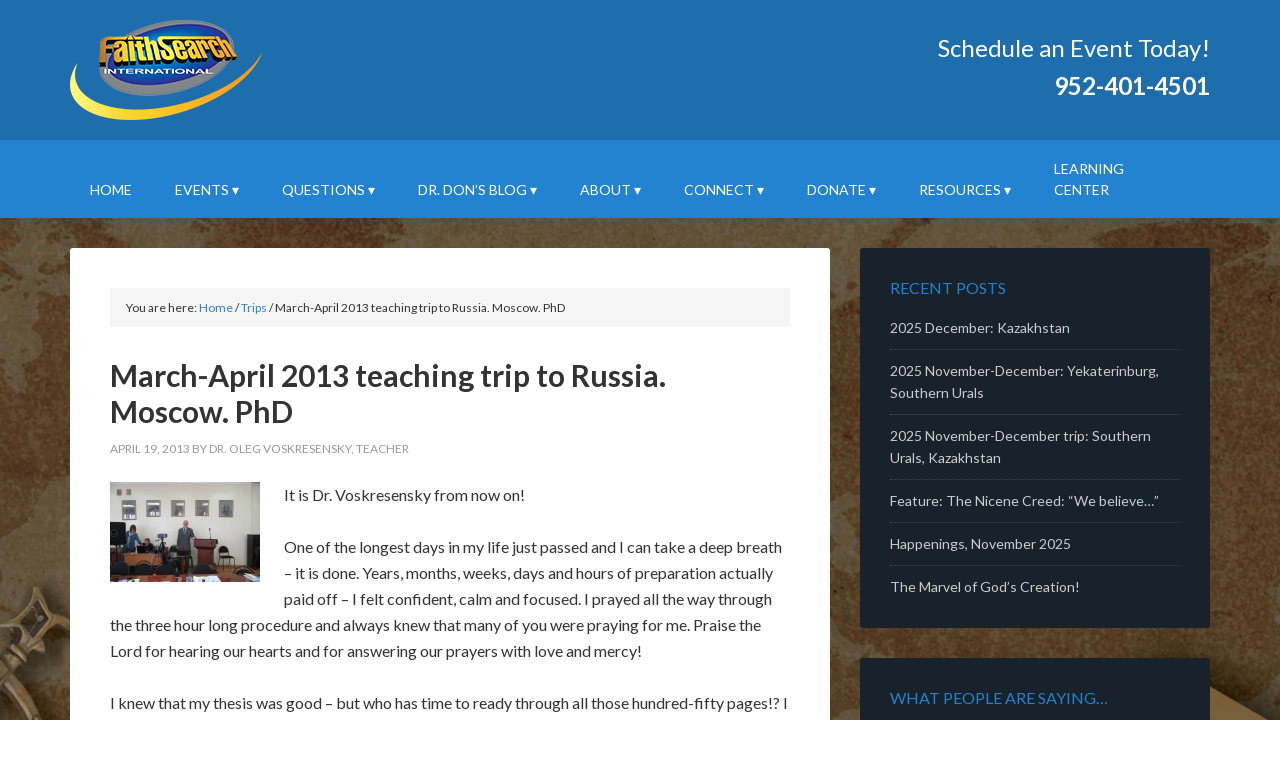

--- FILE ---
content_type: text/html; charset=UTF-8
request_url: https://faithsearch.org/march-april-2013-teaching-trip-to-russia-moscow-phd/
body_size: 22737
content:
<!DOCTYPE html>
<html dir="ltr" lang="en-US" prefix="og: https://ogp.me/ns#">
<head >
<meta charset="UTF-8" />
<meta name="viewport" content="width=device-width, initial-scale=1" />
	<style>img:is([sizes="auto" i], [sizes^="auto," i]) { contain-intrinsic-size: 3000px 1500px }</style>
	
		<!-- All in One SEO 4.9.3 - aioseo.com -->
	<meta name="description" content="It is Dr. Voskresensky from now on! One of the longest days in my life just passed and I can take a deep breath – it is done. Years, months, weeks, days and hours of preparation actually paid off – I felt confident, calm and focused. I prayed all the way through the three hour" />
	<meta name="robots" content="max-image-preview:large" />
	<meta name="author" content="Dr. Oleg Voskresensky, Teacher"/>
	<link rel="canonical" href="https://faithsearch.org/march-april-2013-teaching-trip-to-russia-moscow-phd/" />
	<meta name="generator" content="All in One SEO (AIOSEO) 4.9.3" />
		<meta property="og:locale" content="en_US" />
		<meta property="og:site_name" content="FaithSearch International - Proclaiming the Gospel with Evidence to All Peoples Everywhere" />
		<meta property="og:type" content="article" />
		<meta property="og:title" content="March-April 2013 teaching trip to Russia. Moscow. PhD - FaithSearch International" />
		<meta property="og:description" content="It is Dr. Voskresensky from now on! One of the longest days in my life just passed and I can take a deep breath – it is done. Years, months, weeks, days and hours of preparation actually paid off – I felt confident, calm and focused. I prayed all the way through the three hour" />
		<meta property="og:url" content="https://faithsearch.org/march-april-2013-teaching-trip-to-russia-moscow-phd/" />
		<meta property="article:published_time" content="2013-04-19T18:45:30+00:00" />
		<meta property="article:modified_time" content="2013-04-19T18:45:30+00:00" />
		<meta name="twitter:card" content="summary_large_image" />
		<meta name="twitter:title" content="March-April 2013 teaching trip to Russia. Moscow. PhD - FaithSearch International" />
		<meta name="twitter:description" content="It is Dr. Voskresensky from now on! One of the longest days in my life just passed and I can take a deep breath – it is done. Years, months, weeks, days and hours of preparation actually paid off – I felt confident, calm and focused. I prayed all the way through the three hour" />
		<script type="application/ld+json" class="aioseo-schema">
			{"@context":"https:\/\/schema.org","@graph":[{"@type":"BlogPosting","@id":"https:\/\/faithsearch.org\/march-april-2013-teaching-trip-to-russia-moscow-phd\/#blogposting","name":"March-April 2013 teaching trip to Russia. Moscow. PhD - FaithSearch International","headline":"March-April 2013 teaching trip to Russia. Moscow. PhD","author":{"@id":"https:\/\/faithsearch.org\/author\/oleg\/#author"},"publisher":{"@id":"https:\/\/faithsearch.org\/#organization"},"image":{"@type":"ImageObject","url":"https:\/\/faithsearch.org\/rus\/blog\/wp-content\/uploads\/2013\/04\/041813-Moscow-060-150x100.jpg","@id":"https:\/\/faithsearch.org\/march-april-2013-teaching-trip-to-russia-moscow-phd\/#articleImage"},"datePublished":"2013-04-19T13:45:30-05:00","dateModified":"2013-04-19T13:45:30-05:00","inLanguage":"en-US","mainEntityOfPage":{"@id":"https:\/\/faithsearch.org\/march-april-2013-teaching-trip-to-russia-moscow-phd\/#webpage"},"isPartOf":{"@id":"https:\/\/faithsearch.org\/march-april-2013-teaching-trip-to-russia-moscow-phd\/#webpage"},"articleSection":"Trips"},{"@type":"BreadcrumbList","@id":"https:\/\/faithsearch.org\/march-april-2013-teaching-trip-to-russia-moscow-phd\/#breadcrumblist","itemListElement":[{"@type":"ListItem","@id":"https:\/\/faithsearch.org#listItem","position":1,"name":"Home","item":"https:\/\/faithsearch.org","nextItem":{"@type":"ListItem","@id":"https:\/\/faithsearch.org\/category\/trips\/#listItem","name":"Trips"}},{"@type":"ListItem","@id":"https:\/\/faithsearch.org\/category\/trips\/#listItem","position":2,"name":"Trips","item":"https:\/\/faithsearch.org\/category\/trips\/","nextItem":{"@type":"ListItem","@id":"https:\/\/faithsearch.org\/march-april-2013-teaching-trip-to-russia-moscow-phd\/#listItem","name":"March-April 2013 teaching trip to Russia. Moscow. PhD"},"previousItem":{"@type":"ListItem","@id":"https:\/\/faithsearch.org#listItem","name":"Home"}},{"@type":"ListItem","@id":"https:\/\/faithsearch.org\/march-april-2013-teaching-trip-to-russia-moscow-phd\/#listItem","position":3,"name":"March-April 2013 teaching trip to Russia. Moscow. PhD","previousItem":{"@type":"ListItem","@id":"https:\/\/faithsearch.org\/category\/trips\/#listItem","name":"Trips"}}]},{"@type":"Organization","@id":"https:\/\/faithsearch.org\/#organization","name":"FaithSearch International","description":"Proclaiming the Gospel with Evidence to All Peoples Everywhere","url":"https:\/\/faithsearch.org\/"},{"@type":"Person","@id":"https:\/\/faithsearch.org\/author\/oleg\/#author","url":"https:\/\/faithsearch.org\/author\/oleg\/","name":"Dr. Oleg Voskresensky, Teacher","image":{"@type":"ImageObject","@id":"https:\/\/faithsearch.org\/march-april-2013-teaching-trip-to-russia-moscow-phd\/#authorImage","url":"https:\/\/secure.gravatar.com\/avatar\/997f2482f705bedd4d46c65263878e8a08b13f1a3af0e652657fb7ec756fba1c?s=96&d=mm&r=g","width":96,"height":96,"caption":"Dr. Oleg Voskresensky, Teacher"}},{"@type":"WebPage","@id":"https:\/\/faithsearch.org\/march-april-2013-teaching-trip-to-russia-moscow-phd\/#webpage","url":"https:\/\/faithsearch.org\/march-april-2013-teaching-trip-to-russia-moscow-phd\/","name":"March-April 2013 teaching trip to Russia. Moscow. PhD - FaithSearch International","description":"It is Dr. Voskresensky from now on! One of the longest days in my life just passed and I can take a deep breath \u2013 it is done. Years, months, weeks, days and hours of preparation actually paid off \u2013 I felt confident, calm and focused. I prayed all the way through the three hour","inLanguage":"en-US","isPartOf":{"@id":"https:\/\/faithsearch.org\/#website"},"breadcrumb":{"@id":"https:\/\/faithsearch.org\/march-april-2013-teaching-trip-to-russia-moscow-phd\/#breadcrumblist"},"author":{"@id":"https:\/\/faithsearch.org\/author\/oleg\/#author"},"creator":{"@id":"https:\/\/faithsearch.org\/author\/oleg\/#author"},"datePublished":"2013-04-19T13:45:30-05:00","dateModified":"2013-04-19T13:45:30-05:00"},{"@type":"WebSite","@id":"https:\/\/faithsearch.org\/#website","url":"https:\/\/faithsearch.org\/","name":"FaithSearch International","description":"Proclaiming the Gospel with Evidence to All Peoples Everywhere","inLanguage":"en-US","publisher":{"@id":"https:\/\/faithsearch.org\/#organization"}}]}
		</script>
		<!-- All in One SEO -->


			<style type="text/css">
				.slide-excerpt { width: 35%; }
				.slide-excerpt { bottom: 0; }
				.slide-excerpt { left: 0; }
				.flexslider { max-width: 1200px; max-height: 500px; }
				.slide-image { max-height: 500px; }
			</style>
			<style type="text/css">
				@media only screen
				and (min-device-width : 320px)
				and (max-device-width : 480px) {
					.slide-excerpt { display: none !important; }
				}
			</style> 
	<!-- This site is optimized with the Yoast SEO Premium plugin v25.6 (Yoast SEO v26.8) - https://yoast.com/product/yoast-seo-premium-wordpress/ -->
	<title>March-April 2013 teaching trip to Russia. Moscow. PhD - FaithSearch International</title>
	<link rel="canonical" href="https://faithsearch.org/march-april-2013-teaching-trip-to-russia-moscow-phd/" />
	<meta property="og:locale" content="en_US" />
	<meta property="og:type" content="article" />
	<meta property="og:title" content="March-April 2013 teaching trip to Russia. Moscow. PhD" />
	<meta property="og:description" content="It is Dr. Voskresensky from now on! One of the longest days in my life just passed and I can take a deep breath – it is done. Years, months, [&hellip;]" />
	<meta property="og:url" content="https://faithsearch.org/march-april-2013-teaching-trip-to-russia-moscow-phd/" />
	<meta property="og:site_name" content="FaithSearch International" />
	<meta property="article:published_time" content="2013-04-19T18:45:30+00:00" />
	<meta property="og:image" content="https://faithsearch.org/rus/blog/wp-content/uploads/2013/04/041813-Moscow-060-150x100.jpg" />
	<meta name="author" content="Dr. Oleg Voskresensky, Teacher" />
	<meta name="twitter:label1" content="Written by" />
	<meta name="twitter:data1" content="Dr. Oleg Voskresensky, Teacher" />
	<meta name="twitter:label2" content="Est. reading time" />
	<meta name="twitter:data2" content="3 minutes" />
	<script type="application/ld+json" class="yoast-schema-graph">{"@context":"https://schema.org","@graph":[{"@type":"Article","@id":"https://faithsearch.org/march-april-2013-teaching-trip-to-russia-moscow-phd/#article","isPartOf":{"@id":"https://faithsearch.org/march-april-2013-teaching-trip-to-russia-moscow-phd/"},"author":{"name":"Dr. Oleg Voskresensky, Teacher","@id":"https://faithsearch.org/#/schema/person/c32cf1c19b90da929da437683eda5a9a"},"headline":"March-April 2013 teaching trip to Russia. Moscow. PhD","datePublished":"2013-04-19T18:45:30+00:00","mainEntityOfPage":{"@id":"https://faithsearch.org/march-april-2013-teaching-trip-to-russia-moscow-phd/"},"wordCount":574,"commentCount":0,"image":{"@id":"https://faithsearch.org/march-april-2013-teaching-trip-to-russia-moscow-phd/#primaryimage"},"thumbnailUrl":"https://faithsearch.org/rus/blog/wp-content/uploads/2013/04/041813-Moscow-060-150x100.jpg","articleSection":["Trips"],"inLanguage":"en-US","potentialAction":[{"@type":"CommentAction","name":"Comment","target":["https://faithsearch.org/march-april-2013-teaching-trip-to-russia-moscow-phd/#respond"]}]},{"@type":"WebPage","@id":"https://faithsearch.org/march-april-2013-teaching-trip-to-russia-moscow-phd/","url":"https://faithsearch.org/march-april-2013-teaching-trip-to-russia-moscow-phd/","name":"March-April 2013 teaching trip to Russia. Moscow. PhD - FaithSearch International","isPartOf":{"@id":"https://faithsearch.org/#website"},"primaryImageOfPage":{"@id":"https://faithsearch.org/march-april-2013-teaching-trip-to-russia-moscow-phd/#primaryimage"},"image":{"@id":"https://faithsearch.org/march-april-2013-teaching-trip-to-russia-moscow-phd/#primaryimage"},"thumbnailUrl":"https://faithsearch.org/rus/blog/wp-content/uploads/2013/04/041813-Moscow-060-150x100.jpg","datePublished":"2013-04-19T18:45:30+00:00","author":{"@id":"https://faithsearch.org/#/schema/person/c32cf1c19b90da929da437683eda5a9a"},"breadcrumb":{"@id":"https://faithsearch.org/march-april-2013-teaching-trip-to-russia-moscow-phd/#breadcrumb"},"inLanguage":"en-US","potentialAction":[{"@type":"ReadAction","target":["https://faithsearch.org/march-april-2013-teaching-trip-to-russia-moscow-phd/"]}]},{"@type":"ImageObject","inLanguage":"en-US","@id":"https://faithsearch.org/march-april-2013-teaching-trip-to-russia-moscow-phd/#primaryimage","url":"https://faithsearch.org/rus/blog/wp-content/uploads/2013/04/041813-Moscow-060-150x100.jpg","contentUrl":"https://faithsearch.org/rus/blog/wp-content/uploads/2013/04/041813-Moscow-060-150x100.jpg"},{"@type":"BreadcrumbList","@id":"https://faithsearch.org/march-april-2013-teaching-trip-to-russia-moscow-phd/#breadcrumb","itemListElement":[{"@type":"ListItem","position":1,"name":"Home","item":"https://faithsearch.org/"},{"@type":"ListItem","position":2,"name":"March-April 2013 teaching trip to Russia. Moscow. PhD"}]},{"@type":"WebSite","@id":"https://faithsearch.org/#website","url":"https://faithsearch.org/","name":"FaithSearch International","description":"Proclaiming the Gospel with Evidence to All Peoples Everywhere","potentialAction":[{"@type":"SearchAction","target":{"@type":"EntryPoint","urlTemplate":"https://faithsearch.org/?s={search_term_string}"},"query-input":{"@type":"PropertyValueSpecification","valueRequired":true,"valueName":"search_term_string"}}],"inLanguage":"en-US"},{"@type":"Person","@id":"https://faithsearch.org/#/schema/person/c32cf1c19b90da929da437683eda5a9a","name":"Dr. Oleg Voskresensky, Teacher","image":{"@type":"ImageObject","inLanguage":"en-US","@id":"https://faithsearch.org/#/schema/person/image/","url":"https://secure.gravatar.com/avatar/997f2482f705bedd4d46c65263878e8a08b13f1a3af0e652657fb7ec756fba1c?s=96&d=mm&r=g","contentUrl":"https://secure.gravatar.com/avatar/997f2482f705bedd4d46c65263878e8a08b13f1a3af0e652657fb7ec756fba1c?s=96&d=mm&r=g","caption":"Dr. Oleg Voskresensky, Teacher"},"sameAs":["https://faithsearch.org/rus","https://x.com/Oleg"],"url":"https://faithsearch.org/author/oleg/"}]}</script>
	<!-- / Yoast SEO Premium plugin. -->


<link rel='dns-prefetch' href='//www.googletagmanager.com' />
<link rel='dns-prefetch' href='//collect.commerce.godaddy.com' />
<link rel='dns-prefetch' href='//fonts.googleapis.com' />
<link rel="alternate" type="application/rss+xml" title="FaithSearch International &raquo; Feed" href="https://faithsearch.org/feed/" />
<link rel="alternate" type="application/rss+xml" title="FaithSearch International &raquo; Comments Feed" href="https://faithsearch.org/comments/feed/" />
<link rel="alternate" type="text/calendar" title="FaithSearch International &raquo; iCal Feed" href="https://faithsearch.org/events/?ical=1" />
		<!-- This site uses the Google Analytics by MonsterInsights plugin v9.11.1 - Using Analytics tracking - https://www.monsterinsights.com/ -->
							<script src="//www.googletagmanager.com/gtag/js?id=G-ECW249TM5H"  data-cfasync="false" data-wpfc-render="false" type="text/javascript" async></script>
			<script data-cfasync="false" data-wpfc-render="false" type="text/javascript">
				var mi_version = '9.11.1';
				var mi_track_user = true;
				var mi_no_track_reason = '';
								var MonsterInsightsDefaultLocations = {"page_location":"https:\/\/faithsearch.org\/march-april-2013-teaching-trip-to-russia-moscow-phd\/"};
								if ( typeof MonsterInsightsPrivacyGuardFilter === 'function' ) {
					var MonsterInsightsLocations = (typeof MonsterInsightsExcludeQuery === 'object') ? MonsterInsightsPrivacyGuardFilter( MonsterInsightsExcludeQuery ) : MonsterInsightsPrivacyGuardFilter( MonsterInsightsDefaultLocations );
				} else {
					var MonsterInsightsLocations = (typeof MonsterInsightsExcludeQuery === 'object') ? MonsterInsightsExcludeQuery : MonsterInsightsDefaultLocations;
				}

								var disableStrs = [
										'ga-disable-G-ECW249TM5H',
									];

				/* Function to detect opted out users */
				function __gtagTrackerIsOptedOut() {
					for (var index = 0; index < disableStrs.length; index++) {
						if (document.cookie.indexOf(disableStrs[index] + '=true') > -1) {
							return true;
						}
					}

					return false;
				}

				/* Disable tracking if the opt-out cookie exists. */
				if (__gtagTrackerIsOptedOut()) {
					for (var index = 0; index < disableStrs.length; index++) {
						window[disableStrs[index]] = true;
					}
				}

				/* Opt-out function */
				function __gtagTrackerOptout() {
					for (var index = 0; index < disableStrs.length; index++) {
						document.cookie = disableStrs[index] + '=true; expires=Thu, 31 Dec 2099 23:59:59 UTC; path=/';
						window[disableStrs[index]] = true;
					}
				}

				if ('undefined' === typeof gaOptout) {
					function gaOptout() {
						__gtagTrackerOptout();
					}
				}
								window.dataLayer = window.dataLayer || [];

				window.MonsterInsightsDualTracker = {
					helpers: {},
					trackers: {},
				};
				if (mi_track_user) {
					function __gtagDataLayer() {
						dataLayer.push(arguments);
					}

					function __gtagTracker(type, name, parameters) {
						if (!parameters) {
							parameters = {};
						}

						if (parameters.send_to) {
							__gtagDataLayer.apply(null, arguments);
							return;
						}

						if (type === 'event') {
														parameters.send_to = monsterinsights_frontend.v4_id;
							var hookName = name;
							if (typeof parameters['event_category'] !== 'undefined') {
								hookName = parameters['event_category'] + ':' + name;
							}

							if (typeof MonsterInsightsDualTracker.trackers[hookName] !== 'undefined') {
								MonsterInsightsDualTracker.trackers[hookName](parameters);
							} else {
								__gtagDataLayer('event', name, parameters);
							}
							
						} else {
							__gtagDataLayer.apply(null, arguments);
						}
					}

					__gtagTracker('js', new Date());
					__gtagTracker('set', {
						'developer_id.dZGIzZG': true,
											});
					if ( MonsterInsightsLocations.page_location ) {
						__gtagTracker('set', MonsterInsightsLocations);
					}
										__gtagTracker('config', 'G-ECW249TM5H', {"forceSSL":"true"} );
										window.gtag = __gtagTracker;										(function () {
						/* https://developers.google.com/analytics/devguides/collection/analyticsjs/ */
						/* ga and __gaTracker compatibility shim. */
						var noopfn = function () {
							return null;
						};
						var newtracker = function () {
							return new Tracker();
						};
						var Tracker = function () {
							return null;
						};
						var p = Tracker.prototype;
						p.get = noopfn;
						p.set = noopfn;
						p.send = function () {
							var args = Array.prototype.slice.call(arguments);
							args.unshift('send');
							__gaTracker.apply(null, args);
						};
						var __gaTracker = function () {
							var len = arguments.length;
							if (len === 0) {
								return;
							}
							var f = arguments[len - 1];
							if (typeof f !== 'object' || f === null || typeof f.hitCallback !== 'function') {
								if ('send' === arguments[0]) {
									var hitConverted, hitObject = false, action;
									if ('event' === arguments[1]) {
										if ('undefined' !== typeof arguments[3]) {
											hitObject = {
												'eventAction': arguments[3],
												'eventCategory': arguments[2],
												'eventLabel': arguments[4],
												'value': arguments[5] ? arguments[5] : 1,
											}
										}
									}
									if ('pageview' === arguments[1]) {
										if ('undefined' !== typeof arguments[2]) {
											hitObject = {
												'eventAction': 'page_view',
												'page_path': arguments[2],
											}
										}
									}
									if (typeof arguments[2] === 'object') {
										hitObject = arguments[2];
									}
									if (typeof arguments[5] === 'object') {
										Object.assign(hitObject, arguments[5]);
									}
									if ('undefined' !== typeof arguments[1].hitType) {
										hitObject = arguments[1];
										if ('pageview' === hitObject.hitType) {
											hitObject.eventAction = 'page_view';
										}
									}
									if (hitObject) {
										action = 'timing' === arguments[1].hitType ? 'timing_complete' : hitObject.eventAction;
										hitConverted = mapArgs(hitObject);
										__gtagTracker('event', action, hitConverted);
									}
								}
								return;
							}

							function mapArgs(args) {
								var arg, hit = {};
								var gaMap = {
									'eventCategory': 'event_category',
									'eventAction': 'event_action',
									'eventLabel': 'event_label',
									'eventValue': 'event_value',
									'nonInteraction': 'non_interaction',
									'timingCategory': 'event_category',
									'timingVar': 'name',
									'timingValue': 'value',
									'timingLabel': 'event_label',
									'page': 'page_path',
									'location': 'page_location',
									'title': 'page_title',
									'referrer' : 'page_referrer',
								};
								for (arg in args) {
																		if (!(!args.hasOwnProperty(arg) || !gaMap.hasOwnProperty(arg))) {
										hit[gaMap[arg]] = args[arg];
									} else {
										hit[arg] = args[arg];
									}
								}
								return hit;
							}

							try {
								f.hitCallback();
							} catch (ex) {
							}
						};
						__gaTracker.create = newtracker;
						__gaTracker.getByName = newtracker;
						__gaTracker.getAll = function () {
							return [];
						};
						__gaTracker.remove = noopfn;
						__gaTracker.loaded = true;
						window['__gaTracker'] = __gaTracker;
					})();
									} else {
										console.log("");
					(function () {
						function __gtagTracker() {
							return null;
						}

						window['__gtagTracker'] = __gtagTracker;
						window['gtag'] = __gtagTracker;
					})();
									}
			</script>
							<!-- / Google Analytics by MonsterInsights -->
		<script type="text/javascript">
/* <![CDATA[ */
window._wpemojiSettings = {"baseUrl":"https:\/\/s.w.org\/images\/core\/emoji\/16.0.1\/72x72\/","ext":".png","svgUrl":"https:\/\/s.w.org\/images\/core\/emoji\/16.0.1\/svg\/","svgExt":".svg","source":{"concatemoji":"https:\/\/faithsearch.org\/wp-includes\/js\/wp-emoji-release.min.js?ver=6.8.3"}};
/*! This file is auto-generated */
!function(s,n){var o,i,e;function c(e){try{var t={supportTests:e,timestamp:(new Date).valueOf()};sessionStorage.setItem(o,JSON.stringify(t))}catch(e){}}function p(e,t,n){e.clearRect(0,0,e.canvas.width,e.canvas.height),e.fillText(t,0,0);var t=new Uint32Array(e.getImageData(0,0,e.canvas.width,e.canvas.height).data),a=(e.clearRect(0,0,e.canvas.width,e.canvas.height),e.fillText(n,0,0),new Uint32Array(e.getImageData(0,0,e.canvas.width,e.canvas.height).data));return t.every(function(e,t){return e===a[t]})}function u(e,t){e.clearRect(0,0,e.canvas.width,e.canvas.height),e.fillText(t,0,0);for(var n=e.getImageData(16,16,1,1),a=0;a<n.data.length;a++)if(0!==n.data[a])return!1;return!0}function f(e,t,n,a){switch(t){case"flag":return n(e,"\ud83c\udff3\ufe0f\u200d\u26a7\ufe0f","\ud83c\udff3\ufe0f\u200b\u26a7\ufe0f")?!1:!n(e,"\ud83c\udde8\ud83c\uddf6","\ud83c\udde8\u200b\ud83c\uddf6")&&!n(e,"\ud83c\udff4\udb40\udc67\udb40\udc62\udb40\udc65\udb40\udc6e\udb40\udc67\udb40\udc7f","\ud83c\udff4\u200b\udb40\udc67\u200b\udb40\udc62\u200b\udb40\udc65\u200b\udb40\udc6e\u200b\udb40\udc67\u200b\udb40\udc7f");case"emoji":return!a(e,"\ud83e\udedf")}return!1}function g(e,t,n,a){var r="undefined"!=typeof WorkerGlobalScope&&self instanceof WorkerGlobalScope?new OffscreenCanvas(300,150):s.createElement("canvas"),o=r.getContext("2d",{willReadFrequently:!0}),i=(o.textBaseline="top",o.font="600 32px Arial",{});return e.forEach(function(e){i[e]=t(o,e,n,a)}),i}function t(e){var t=s.createElement("script");t.src=e,t.defer=!0,s.head.appendChild(t)}"undefined"!=typeof Promise&&(o="wpEmojiSettingsSupports",i=["flag","emoji"],n.supports={everything:!0,everythingExceptFlag:!0},e=new Promise(function(e){s.addEventListener("DOMContentLoaded",e,{once:!0})}),new Promise(function(t){var n=function(){try{var e=JSON.parse(sessionStorage.getItem(o));if("object"==typeof e&&"number"==typeof e.timestamp&&(new Date).valueOf()<e.timestamp+604800&&"object"==typeof e.supportTests)return e.supportTests}catch(e){}return null}();if(!n){if("undefined"!=typeof Worker&&"undefined"!=typeof OffscreenCanvas&&"undefined"!=typeof URL&&URL.createObjectURL&&"undefined"!=typeof Blob)try{var e="postMessage("+g.toString()+"("+[JSON.stringify(i),f.toString(),p.toString(),u.toString()].join(",")+"));",a=new Blob([e],{type:"text/javascript"}),r=new Worker(URL.createObjectURL(a),{name:"wpTestEmojiSupports"});return void(r.onmessage=function(e){c(n=e.data),r.terminate(),t(n)})}catch(e){}c(n=g(i,f,p,u))}t(n)}).then(function(e){for(var t in e)n.supports[t]=e[t],n.supports.everything=n.supports.everything&&n.supports[t],"flag"!==t&&(n.supports.everythingExceptFlag=n.supports.everythingExceptFlag&&n.supports[t]);n.supports.everythingExceptFlag=n.supports.everythingExceptFlag&&!n.supports.flag,n.DOMReady=!1,n.readyCallback=function(){n.DOMReady=!0}}).then(function(){return e}).then(function(){var e;n.supports.everything||(n.readyCallback(),(e=n.source||{}).concatemoji?t(e.concatemoji):e.wpemoji&&e.twemoji&&(t(e.twemoji),t(e.wpemoji)))}))}((window,document),window._wpemojiSettings);
/* ]]> */
</script>
<link rel='stylesheet' id='wc-authorize-net-cim-credit-card-checkout-block-css' href='https://faithsearch.org/wp-content/plugins/woocommerce-gateway-authorize-net-cim/assets/css/blocks/wc-authorize-net-cim-checkout-block.css?ver=3.10.14' type='text/css' media='all' />
<link rel='stylesheet' id='wc-authorize-net-cim-echeck-checkout-block-css' href='https://faithsearch.org/wp-content/plugins/woocommerce-gateway-authorize-net-cim/assets/css/blocks/wc-authorize-net-cim-checkout-block.css?ver=3.10.14' type='text/css' media='all' />
<link rel='stylesheet' id='stripe-main-styles-css' href='https://faithsearch.org/wp-content/mu-plugins/vendor/godaddy/mwc-core/assets/css/stripe-settings.css' type='text/css' media='all' />
<link rel='stylesheet' id='godaddy-payments-payinperson-main-styles-css' href='https://faithsearch.org/wp-content/mu-plugins/vendor/godaddy/mwc-core/assets/css/pay-in-person-method.css' type='text/css' media='all' />
<link rel='stylesheet' id='genesis-blocks-style-css-css' href='https://faithsearch.org/wp-content/plugins/genesis-page-builder/vendor/genesis/blocks/dist/style-blocks.build.css?ver=1742583254' type='text/css' media='all' />
<link rel='stylesheet' id='outreach-pro-css' href='https://faithsearch.org/wp-content/themes/outreach-pro/style.css?ver=3.1.2' type='text/css' media='all' />
<style id='wp-emoji-styles-inline-css' type='text/css'>

	img.wp-smiley, img.emoji {
		display: inline !important;
		border: none !important;
		box-shadow: none !important;
		height: 1em !important;
		width: 1em !important;
		margin: 0 0.07em !important;
		vertical-align: -0.1em !important;
		background: none !important;
		padding: 0 !important;
	}
</style>
<link rel='stylesheet' id='wp-block-library-css' href='https://faithsearch.org/wp-includes/css/dist/block-library/style.min.css?ver=6.8.3' type='text/css' media='all' />
<style id='classic-theme-styles-inline-css' type='text/css'>
/*! This file is auto-generated */
.wp-block-button__link{color:#fff;background-color:#32373c;border-radius:9999px;box-shadow:none;text-decoration:none;padding:calc(.667em + 2px) calc(1.333em + 2px);font-size:1.125em}.wp-block-file__button{background:#32373c;color:#fff;text-decoration:none}
</style>
<link rel='stylesheet' id='single-testimonial-block-css' href='https://faithsearch.org/wp-content/plugins/easy-testimonials/blocks/single-testimonial/style.css?ver=1678414984' type='text/css' media='all' />
<link rel='stylesheet' id='random-testimonial-block-css' href='https://faithsearch.org/wp-content/plugins/easy-testimonials/blocks/random-testimonial/style.css?ver=1678414984' type='text/css' media='all' />
<link rel='stylesheet' id='testimonials-list-block-css' href='https://faithsearch.org/wp-content/plugins/easy-testimonials/blocks/testimonials-list/style.css?ver=1678414984' type='text/css' media='all' />
<link rel='stylesheet' id='testimonials-cycle-block-css' href='https://faithsearch.org/wp-content/plugins/easy-testimonials/blocks/testimonials-cycle/style.css?ver=1678414984' type='text/css' media='all' />
<link rel='stylesheet' id='testimonials-grid-block-css' href='https://faithsearch.org/wp-content/plugins/easy-testimonials/blocks/testimonials-grid/style.css?ver=1678414984' type='text/css' media='all' />
<link rel='stylesheet' id='aioseo/css/src/vue/standalone/blocks/table-of-contents/global.scss-css' href='https://faithsearch.org/wp-content/plugins/all-in-one-seo-pack/dist/Lite/assets/css/table-of-contents/global.e90f6d47.css?ver=4.9.3' type='text/css' media='all' />
<style id='global-styles-inline-css' type='text/css'>
:root{--wp--preset--aspect-ratio--square: 1;--wp--preset--aspect-ratio--4-3: 4/3;--wp--preset--aspect-ratio--3-4: 3/4;--wp--preset--aspect-ratio--3-2: 3/2;--wp--preset--aspect-ratio--2-3: 2/3;--wp--preset--aspect-ratio--16-9: 16/9;--wp--preset--aspect-ratio--9-16: 9/16;--wp--preset--color--black: #000000;--wp--preset--color--cyan-bluish-gray: #abb8c3;--wp--preset--color--white: #ffffff;--wp--preset--color--pale-pink: #f78da7;--wp--preset--color--vivid-red: #cf2e2e;--wp--preset--color--luminous-vivid-orange: #ff6900;--wp--preset--color--luminous-vivid-amber: #fcb900;--wp--preset--color--light-green-cyan: #7bdcb5;--wp--preset--color--vivid-green-cyan: #00d084;--wp--preset--color--pale-cyan-blue: #8ed1fc;--wp--preset--color--vivid-cyan-blue: #0693e3;--wp--preset--color--vivid-purple: #9b51e0;--wp--preset--gradient--vivid-cyan-blue-to-vivid-purple: linear-gradient(135deg,rgba(6,147,227,1) 0%,rgb(155,81,224) 100%);--wp--preset--gradient--light-green-cyan-to-vivid-green-cyan: linear-gradient(135deg,rgb(122,220,180) 0%,rgb(0,208,130) 100%);--wp--preset--gradient--luminous-vivid-amber-to-luminous-vivid-orange: linear-gradient(135deg,rgba(252,185,0,1) 0%,rgba(255,105,0,1) 100%);--wp--preset--gradient--luminous-vivid-orange-to-vivid-red: linear-gradient(135deg,rgba(255,105,0,1) 0%,rgb(207,46,46) 100%);--wp--preset--gradient--very-light-gray-to-cyan-bluish-gray: linear-gradient(135deg,rgb(238,238,238) 0%,rgb(169,184,195) 100%);--wp--preset--gradient--cool-to-warm-spectrum: linear-gradient(135deg,rgb(74,234,220) 0%,rgb(151,120,209) 20%,rgb(207,42,186) 40%,rgb(238,44,130) 60%,rgb(251,105,98) 80%,rgb(254,248,76) 100%);--wp--preset--gradient--blush-light-purple: linear-gradient(135deg,rgb(255,206,236) 0%,rgb(152,150,240) 100%);--wp--preset--gradient--blush-bordeaux: linear-gradient(135deg,rgb(254,205,165) 0%,rgb(254,45,45) 50%,rgb(107,0,62) 100%);--wp--preset--gradient--luminous-dusk: linear-gradient(135deg,rgb(255,203,112) 0%,rgb(199,81,192) 50%,rgb(65,88,208) 100%);--wp--preset--gradient--pale-ocean: linear-gradient(135deg,rgb(255,245,203) 0%,rgb(182,227,212) 50%,rgb(51,167,181) 100%);--wp--preset--gradient--electric-grass: linear-gradient(135deg,rgb(202,248,128) 0%,rgb(113,206,126) 100%);--wp--preset--gradient--midnight: linear-gradient(135deg,rgb(2,3,129) 0%,rgb(40,116,252) 100%);--wp--preset--font-size--small: 13px;--wp--preset--font-size--medium: 20px;--wp--preset--font-size--large: 36px;--wp--preset--font-size--x-large: 42px;--wp--preset--spacing--20: 0.44rem;--wp--preset--spacing--30: 0.67rem;--wp--preset--spacing--40: 1rem;--wp--preset--spacing--50: 1.5rem;--wp--preset--spacing--60: 2.25rem;--wp--preset--spacing--70: 3.38rem;--wp--preset--spacing--80: 5.06rem;--wp--preset--shadow--natural: 6px 6px 9px rgba(0, 0, 0, 0.2);--wp--preset--shadow--deep: 12px 12px 50px rgba(0, 0, 0, 0.4);--wp--preset--shadow--sharp: 6px 6px 0px rgba(0, 0, 0, 0.2);--wp--preset--shadow--outlined: 6px 6px 0px -3px rgba(255, 255, 255, 1), 6px 6px rgba(0, 0, 0, 1);--wp--preset--shadow--crisp: 6px 6px 0px rgba(0, 0, 0, 1);}:where(.is-layout-flex){gap: 0.5em;}:where(.is-layout-grid){gap: 0.5em;}body .is-layout-flex{display: flex;}.is-layout-flex{flex-wrap: wrap;align-items: center;}.is-layout-flex > :is(*, div){margin: 0;}body .is-layout-grid{display: grid;}.is-layout-grid > :is(*, div){margin: 0;}:where(.wp-block-columns.is-layout-flex){gap: 2em;}:where(.wp-block-columns.is-layout-grid){gap: 2em;}:where(.wp-block-post-template.is-layout-flex){gap: 1.25em;}:where(.wp-block-post-template.is-layout-grid){gap: 1.25em;}.has-black-color{color: var(--wp--preset--color--black) !important;}.has-cyan-bluish-gray-color{color: var(--wp--preset--color--cyan-bluish-gray) !important;}.has-white-color{color: var(--wp--preset--color--white) !important;}.has-pale-pink-color{color: var(--wp--preset--color--pale-pink) !important;}.has-vivid-red-color{color: var(--wp--preset--color--vivid-red) !important;}.has-luminous-vivid-orange-color{color: var(--wp--preset--color--luminous-vivid-orange) !important;}.has-luminous-vivid-amber-color{color: var(--wp--preset--color--luminous-vivid-amber) !important;}.has-light-green-cyan-color{color: var(--wp--preset--color--light-green-cyan) !important;}.has-vivid-green-cyan-color{color: var(--wp--preset--color--vivid-green-cyan) !important;}.has-pale-cyan-blue-color{color: var(--wp--preset--color--pale-cyan-blue) !important;}.has-vivid-cyan-blue-color{color: var(--wp--preset--color--vivid-cyan-blue) !important;}.has-vivid-purple-color{color: var(--wp--preset--color--vivid-purple) !important;}.has-black-background-color{background-color: var(--wp--preset--color--black) !important;}.has-cyan-bluish-gray-background-color{background-color: var(--wp--preset--color--cyan-bluish-gray) !important;}.has-white-background-color{background-color: var(--wp--preset--color--white) !important;}.has-pale-pink-background-color{background-color: var(--wp--preset--color--pale-pink) !important;}.has-vivid-red-background-color{background-color: var(--wp--preset--color--vivid-red) !important;}.has-luminous-vivid-orange-background-color{background-color: var(--wp--preset--color--luminous-vivid-orange) !important;}.has-luminous-vivid-amber-background-color{background-color: var(--wp--preset--color--luminous-vivid-amber) !important;}.has-light-green-cyan-background-color{background-color: var(--wp--preset--color--light-green-cyan) !important;}.has-vivid-green-cyan-background-color{background-color: var(--wp--preset--color--vivid-green-cyan) !important;}.has-pale-cyan-blue-background-color{background-color: var(--wp--preset--color--pale-cyan-blue) !important;}.has-vivid-cyan-blue-background-color{background-color: var(--wp--preset--color--vivid-cyan-blue) !important;}.has-vivid-purple-background-color{background-color: var(--wp--preset--color--vivid-purple) !important;}.has-black-border-color{border-color: var(--wp--preset--color--black) !important;}.has-cyan-bluish-gray-border-color{border-color: var(--wp--preset--color--cyan-bluish-gray) !important;}.has-white-border-color{border-color: var(--wp--preset--color--white) !important;}.has-pale-pink-border-color{border-color: var(--wp--preset--color--pale-pink) !important;}.has-vivid-red-border-color{border-color: var(--wp--preset--color--vivid-red) !important;}.has-luminous-vivid-orange-border-color{border-color: var(--wp--preset--color--luminous-vivid-orange) !important;}.has-luminous-vivid-amber-border-color{border-color: var(--wp--preset--color--luminous-vivid-amber) !important;}.has-light-green-cyan-border-color{border-color: var(--wp--preset--color--light-green-cyan) !important;}.has-vivid-green-cyan-border-color{border-color: var(--wp--preset--color--vivid-green-cyan) !important;}.has-pale-cyan-blue-border-color{border-color: var(--wp--preset--color--pale-cyan-blue) !important;}.has-vivid-cyan-blue-border-color{border-color: var(--wp--preset--color--vivid-cyan-blue) !important;}.has-vivid-purple-border-color{border-color: var(--wp--preset--color--vivid-purple) !important;}.has-vivid-cyan-blue-to-vivid-purple-gradient-background{background: var(--wp--preset--gradient--vivid-cyan-blue-to-vivid-purple) !important;}.has-light-green-cyan-to-vivid-green-cyan-gradient-background{background: var(--wp--preset--gradient--light-green-cyan-to-vivid-green-cyan) !important;}.has-luminous-vivid-amber-to-luminous-vivid-orange-gradient-background{background: var(--wp--preset--gradient--luminous-vivid-amber-to-luminous-vivid-orange) !important;}.has-luminous-vivid-orange-to-vivid-red-gradient-background{background: var(--wp--preset--gradient--luminous-vivid-orange-to-vivid-red) !important;}.has-very-light-gray-to-cyan-bluish-gray-gradient-background{background: var(--wp--preset--gradient--very-light-gray-to-cyan-bluish-gray) !important;}.has-cool-to-warm-spectrum-gradient-background{background: var(--wp--preset--gradient--cool-to-warm-spectrum) !important;}.has-blush-light-purple-gradient-background{background: var(--wp--preset--gradient--blush-light-purple) !important;}.has-blush-bordeaux-gradient-background{background: var(--wp--preset--gradient--blush-bordeaux) !important;}.has-luminous-dusk-gradient-background{background: var(--wp--preset--gradient--luminous-dusk) !important;}.has-pale-ocean-gradient-background{background: var(--wp--preset--gradient--pale-ocean) !important;}.has-electric-grass-gradient-background{background: var(--wp--preset--gradient--electric-grass) !important;}.has-midnight-gradient-background{background: var(--wp--preset--gradient--midnight) !important;}.has-small-font-size{font-size: var(--wp--preset--font-size--small) !important;}.has-medium-font-size{font-size: var(--wp--preset--font-size--medium) !important;}.has-large-font-size{font-size: var(--wp--preset--font-size--large) !important;}.has-x-large-font-size{font-size: var(--wp--preset--font-size--x-large) !important;}
:where(.wp-block-post-template.is-layout-flex){gap: 1.25em;}:where(.wp-block-post-template.is-layout-grid){gap: 1.25em;}
:where(.wp-block-columns.is-layout-flex){gap: 2em;}:where(.wp-block-columns.is-layout-grid){gap: 2em;}
:root :where(.wp-block-pullquote){font-size: 1.5em;line-height: 1.6;}
</style>
<link rel='stylesheet' id='easy_testimonial_style-css' href='https://faithsearch.org/wp-content/plugins/easy-testimonials/include/assets/css/style.css?ver=6.8.3' type='text/css' media='all' />
<link rel='stylesheet' id='genesis-page-builder-frontend-styles-css' href='https://faithsearch.org/wp-content/plugins/genesis-page-builder/build/style-blocks.css?ver=1742583254' type='text/css' media='all' />
<link rel='stylesheet' id='woocommerce-layout-css' href='https://faithsearch.org/wp-content/plugins/woocommerce/assets/css/woocommerce-layout.css?ver=10.4.3' type='text/css' media='all' />
<link rel='stylesheet' id='woocommerce-smallscreen-css' href='https://faithsearch.org/wp-content/plugins/woocommerce/assets/css/woocommerce-smallscreen.css?ver=10.4.3' type='text/css' media='only screen and (max-width: 768px)' />
<link rel='stylesheet' id='woocommerce-general-css' href='https://faithsearch.org/wp-content/plugins/woocommerce/assets/css/woocommerce.css?ver=10.4.3' type='text/css' media='all' />
<style id='woocommerce-inline-inline-css' type='text/css'>
.woocommerce form .form-row .required { visibility: visible; }
</style>
<link rel='stylesheet' id='wp-components-css' href='https://faithsearch.org/wp-includes/css/dist/components/style.min.css?ver=6.8.3' type='text/css' media='all' />
<link rel='stylesheet' id='godaddy-styles-css' href='https://faithsearch.org/wp-content/mu-plugins/vendor/wpex/godaddy-launch/includes/Dependencies/GoDaddy/Styles/build/latest.css?ver=2.0.2' type='text/css' media='all' />
<link rel='stylesheet' id='dashicons-css' href='https://faithsearch.org/wp-includes/css/dashicons.min.css?ver=6.8.3' type='text/css' media='all' />
<link rel='stylesheet' id='google-fonts-css' href='//fonts.googleapis.com/css?family=Lato%3A400%2C700&#038;ver=3.1.2' type='text/css' media='all' />
<link rel='stylesheet' id='simple-social-icons-font-css' href='https://faithsearch.org/wp-content/plugins/simple-social-icons/css/style.css?ver=4.0.0' type='text/css' media='all' />
<link rel='stylesheet' id='sv-wc-payment-gateway-payment-form-v5_15_12-css' href='https://faithsearch.org/wp-content/plugins/woocommerce-gateway-authorize-net-cim/vendor/skyverge/wc-plugin-framework/woocommerce/payment-gateway/assets/css/frontend/sv-wc-payment-gateway-payment-form.min.css?ver=5.15.12' type='text/css' media='all' />
<link rel='stylesheet' id='mwc-payments-payment-form-css' href='https://faithsearch.org/wp-content/mu-plugins/vendor/godaddy/mwc-core/assets/css/payment-form.css' type='text/css' media='all' />
<link rel='stylesheet' id='slider_styles-css' href='https://faithsearch.org/wp-content/plugins/genesis-responsive-slider/assets/style.css?ver=1.0.1' type='text/css' media='all' />
<script type="text/javascript" id="woocommerce-google-analytics-integration-gtag-js-after">
/* <![CDATA[ */
/* Google Analytics for WooCommerce (gtag.js) */
					window.dataLayer = window.dataLayer || [];
					function gtag(){dataLayer.push(arguments);}
					// Set up default consent state.
					for ( const mode of [{"analytics_storage":"denied","ad_storage":"denied","ad_user_data":"denied","ad_personalization":"denied","region":["AT","BE","BG","HR","CY","CZ","DK","EE","FI","FR","DE","GR","HU","IS","IE","IT","LV","LI","LT","LU","MT","NL","NO","PL","PT","RO","SK","SI","ES","SE","GB","CH"]}] || [] ) {
						gtag( "consent", "default", { "wait_for_update": 500, ...mode } );
					}
					gtag("js", new Date());
					gtag("set", "developer_id.dOGY3NW", true);
					gtag("config", "G-WN0575T7V4", {"track_404":true,"allow_google_signals":false,"logged_in":false,"linker":{"domains":[],"allow_incoming":false},"custom_map":{"dimension1":"logged_in"}});
/* ]]> */
</script>
<script type="text/javascript" src="https://faithsearch.org/wp-content/plugins/google-analytics-for-wordpress/assets/js/frontend-gtag.min.js?ver=9.11.1" id="monsterinsights-frontend-script-js" async="async" data-wp-strategy="async"></script>
<script data-cfasync="false" data-wpfc-render="false" type="text/javascript" id='monsterinsights-frontend-script-js-extra'>/* <![CDATA[ */
var monsterinsights_frontend = {"js_events_tracking":"true","download_extensions":"doc,pdf,ppt,zip,xls,docx,pptx,xlsx","inbound_paths":"[]","home_url":"https:\/\/faithsearch.org","hash_tracking":"false","v4_id":"G-ECW249TM5H"};/* ]]> */
</script>
<script type="text/javascript" src="https://faithsearch.org/wp-includes/js/jquery/jquery.min.js?ver=3.7.1" id="jquery-core-js"></script>
<script type="text/javascript" src="https://faithsearch.org/wp-includes/js/jquery/jquery-migrate.min.js?ver=3.4.1" id="jquery-migrate-js"></script>
<script type="text/javascript" src="https://faithsearch.org/wp-content/plugins/woocommerce/assets/js/jquery-blockui/jquery.blockUI.min.js?ver=2.7.0-wc.10.4.3" id="wc-jquery-blockui-js" defer="defer" data-wp-strategy="defer"></script>
<script type="text/javascript" id="wc-add-to-cart-js-extra">
/* <![CDATA[ */
var wc_add_to_cart_params = {"ajax_url":"\/wp-admin\/admin-ajax.php","wc_ajax_url":"\/?wc-ajax=%%endpoint%%","i18n_view_cart":"View cart","cart_url":"https:\/\/faithsearch.org\/cart\/","is_cart":"","cart_redirect_after_add":"no"};
/* ]]> */
</script>
<script type="text/javascript" src="https://faithsearch.org/wp-content/plugins/woocommerce/assets/js/frontend/add-to-cart.min.js?ver=10.4.3" id="wc-add-to-cart-js" defer="defer" data-wp-strategy="defer"></script>
<script type="text/javascript" src="https://faithsearch.org/wp-content/plugins/woocommerce/assets/js/js-cookie/js.cookie.min.js?ver=2.1.4-wc.10.4.3" id="wc-js-cookie-js" defer="defer" data-wp-strategy="defer"></script>
<script type="text/javascript" id="woocommerce-js-extra">
/* <![CDATA[ */
var woocommerce_params = {"ajax_url":"\/wp-admin\/admin-ajax.php","wc_ajax_url":"\/?wc-ajax=%%endpoint%%","i18n_password_show":"Show password","i18n_password_hide":"Hide password"};
/* ]]> */
</script>
<script type="text/javascript" src="https://faithsearch.org/wp-content/plugins/woocommerce/assets/js/frontend/woocommerce.min.js?ver=10.4.3" id="woocommerce-js" defer="defer" data-wp-strategy="defer"></script>
<script type="text/javascript" id="WCPAY_ASSETS-js-extra">
/* <![CDATA[ */
var wcpayAssets = {"url":"https:\/\/faithsearch.org\/wp-content\/plugins\/woocommerce-payments\/dist\/"};
/* ]]> */
</script>
<script type="text/javascript" src="https://faithsearch.org/wp-content/themes/outreach-pro/js/responsive-menu.js?ver=1.0.0" id="outreach-responsive-menu-js"></script>
<script type="text/javascript" src="https://faithsearch.org/wp-content/plugins/woocommerce/assets/js/flexslider/jquery.flexslider.min.js?ver=2.7.2-wc.10.4.3" id="wc-flexslider-js" defer="defer" data-wp-strategy="defer"></script>
<script type="text/javascript" src="https://collect.commerce.godaddy.com/sdk.js" id="poynt-collect-sdk-js"></script>
<script type="text/javascript" id="mwc-payments-poynt-payment-form-js-extra">
/* <![CDATA[ */
var poyntPaymentFormI18n = {"errorMessages":{"genericError":"An error occurred, please try again or try an alternate form of payment.","missingCardDetails":"Missing card details.","missingBillingDetails":"Missing billing details."}};
/* ]]> */
</script>
<script type="text/javascript" src="https://faithsearch.org/wp-content/mu-plugins/vendor/godaddy/mwc-core/assets/js/payments/frontend/poynt.js" id="mwc-payments-poynt-payment-form-js"></script>
<script type="text/javascript" id="easy-testimonials-reveal-js-extra">
/* <![CDATA[ */
var easy_testimonials_reveal = {"show_less_text":"Show Less"};
/* ]]> */
</script>
<script type="text/javascript" src="https://faithsearch.org/wp-content/plugins/easy-testimonials/include/assets/js/easy-testimonials-reveal.js?ver=6.8.3" id="easy-testimonials-reveal-js"></script>
<link rel="https://api.w.org/" href="https://faithsearch.org/wp-json/" /><link rel="alternate" title="JSON" type="application/json" href="https://faithsearch.org/wp-json/wp/v2/posts/3533" /><link rel="EditURI" type="application/rsd+xml" title="RSD" href="https://faithsearch.org/xmlrpc.php?rsd" />
<meta name="generator" content="WordPress 6.8.3" />
<meta name="generator" content="WooCommerce 10.4.3" />
<link rel='shortlink' href='https://faithsearch.org/?p=3533' />
<link rel="alternate" title="oEmbed (JSON)" type="application/json+oembed" href="https://faithsearch.org/wp-json/oembed/1.0/embed?url=https%3A%2F%2Ffaithsearch.org%2Fmarch-april-2013-teaching-trip-to-russia-moscow-phd%2F" />
<link rel="alternate" title="oEmbed (XML)" type="text/xml+oembed" href="https://faithsearch.org/wp-json/oembed/1.0/embed?url=https%3A%2F%2Ffaithsearch.org%2Fmarch-april-2013-teaching-trip-to-russia-moscow-phd%2F&#038;format=xml" />
<style type="text/css" media="screen"></style><style type="text/css" media="screen">@media (max-width: 728px) {}</style><style type="text/css" media="screen">@media (max-width: 320px) {}</style><meta name="tec-api-version" content="v1"><meta name="tec-api-origin" content="https://faithsearch.org"><link rel="alternate" href="https://faithsearch.org/wp-json/tribe/events/v1/" /><link rel="pingback" href="https://faithsearch.org/xmlrpc.php" />
<style type="text/css">.site-title a { background: url(https://faithsearch.org/wp-content/uploads/2016/10/logoSwoosh_rgb_100.png) no-repeat !important; }</style>
	<noscript><style>.woocommerce-product-gallery{ opacity: 1 !important; }</style></noscript>
	<style type="text/css" id="custom-background-css">
body.custom-background { background-color: #ffffff; background-image: url("https://faithsearch.org/wp-content/uploads/2015/04/FS-map_scroll-bkgd.png"); background-position: center top; background-size: auto; background-repeat: no-repeat; background-attachment: fixed; }
</style>
	<link rel="icon" href="https://faithsearch.org/wp-content/uploads/2017/03/cropped-logoSwoosh_rgb_square-32x32.png" sizes="32x32" />
<link rel="icon" href="https://faithsearch.org/wp-content/uploads/2017/03/cropped-logoSwoosh_rgb_square-192x192.png" sizes="192x192" />
<link rel="apple-touch-icon" href="https://faithsearch.org/wp-content/uploads/2017/03/cropped-logoSwoosh_rgb_square-180x180.png" />
<meta name="msapplication-TileImage" content="https://faithsearch.org/wp-content/uploads/2017/03/cropped-logoSwoosh_rgb_square-270x270.png" />
		<style type="text/css" id="wp-custom-css">
			:root {
--tec-color-background-month-grid: #f5f0f0;
}
.home-bottom {
    background-color: #fff0;
    padding-top: 60px;
}
.tribe-events-view {
    background-color: #f7f4f49e;
}
#tribe-events-pg-template {
    background-color: #f7f4f49e;
}
.outreach-pro-blue .sub-footer {
    background-color: #edf3f4c2;
}
.sub-footer {
    padding: 30px 0 30px;
}		</style>
		</head>
<body class="wp-singular post-template-default single single-post postid-3533 single-format-standard custom-background wp-theme-genesis wp-child-theme-outreach-pro theme-genesis woocommerce-no-js tribe-no-js custom-header header-image content-sidebar genesis-breadcrumbs-visible genesis-footer-widgets-visible outreach-pro-blue"><div class="site-container"><header class="site-header"><div class="wrap"><div class="title-area"><p class="site-title"><a href="https://faithsearch.org/">FaithSearch International</a></p><p class="site-description">Proclaiming the Gospel with Evidence to All Peoples Everywhere</p></div><div class="widget-area header-widget-area"><section id="text-10" class="widget widget_text"><div class="widget-wrap">			<div class="textwidget"><h3>Schedule an Event Today!</h3>
<h3><strong>952-401-4501</strong></h3>
</div>
		</div></section>
</div></div></header><nav class="nav-primary" aria-label="Main"><div class="wrap"><ul id="menu-faithsearch-main" class="menu genesis-nav-menu menu-primary"><li id="menu-item-628" class="menu-item menu-item-type-custom menu-item-object-custom menu-item-home menu-item-628"><a href="https://faithsearch.org"><span >Home</span></a></li>
<li id="menu-item-622" class="menu-item menu-item-type-post_type menu-item-object-page menu-item-has-children menu-item-622"><a href="https://faithsearch.org/gospel-evidence-events/"><span >Events ▾</span></a>
<ul class="sub-menu">
	<li id="menu-item-1237" class="menu-item menu-item-type-post_type menu-item-object-page menu-item-has-children menu-item-1237"><a href="https://faithsearch.org/gospel-evidence-events/community-outreach-events/"><span >Community Building ▾</span></a>
	<ul class="sub-menu">
		<li id="menu-item-1239" class="menu-item menu-item-type-post_type menu-item-object-page menu-item-1239"><a href="https://faithsearch.org/gospel-evidence-events/community-outreach-events/reasons-evidence-for-god-jesus-and-the-bible/"><span >FaithSearch Discovery</span></a></li>
		<li id="menu-item-1240" class="menu-item menu-item-type-post_type menu-item-object-page menu-item-1240"><a href="https://faithsearch.org/gospel-evidence-events/community-outreach-events/origins-intelligent-design-evolution/"><span >FaithSearch Origins</span></a></li>
		<li id="menu-item-1429" class="menu-item menu-item-type-post_type menu-item-object-page menu-item-1429"><a href="https://faithsearch.org/gospel-evidence-events/community-outreach-events/faithsearch-destiny-your-destiny-and-god/"><span >FaithSearch Destiny</span></a></li>
		<li id="menu-item-1238" class="menu-item menu-item-type-post_type menu-item-object-page menu-item-1238"><a href="https://faithsearch.org/gospel-evidence-events/community-outreach-events/questions-answers-christianity/"><span >FaithSearch Answers</span></a></li>
		<li id="menu-item-4407" class="menu-item menu-item-type-post_type menu-item-object-page menu-item-4407"><a href="https://faithsearch.org/gospel-evidence-events/unmasking-masquerade-event/"><span >Unmasking the Masquerade</span></a></li>
	</ul>
</li>
	<li id="menu-item-1235" class="menu-item menu-item-type-post_type menu-item-object-page menu-item-has-children menu-item-1235"><a href="https://faithsearch.org/gospel-evidence-events/church-training/"><span >Church Training ▾</span></a>
	<ul class="sub-menu">
		<li id="menu-item-1236" class="menu-item menu-item-type-post_type menu-item-object-page menu-item-1236"><a href="https://faithsearch.org/gospel-evidence-events/church-training/gospel-evidence-friends/"><span >Friend to Friend</span></a></li>
		<li id="menu-item-1241" class="menu-item menu-item-type-post_type menu-item-object-page menu-item-1241"><a href="https://faithsearch.org/gospel-evidence-events/church-training/discipleship-growing-faith/"><span >Growing Faith</span></a></li>
	</ul>
</li>
	<li id="menu-item-1227" class="menu-item menu-item-type-post_type menu-item-object-page menu-item-has-children menu-item-1227"><a href="https://faithsearch.org/gospel-evidence-events/meet-our-speakers/"><span >Speakers ▾</span></a>
	<ul class="sub-menu">
		<li id="menu-item-1229" class="menu-item menu-item-type-post_type menu-item-object-page menu-item-1229"><a href="https://faithsearch.org/gospel-evidence-events/meet-our-speakers/dr-don-bierle/"><span >Dr. Don Bierle</span></a></li>
		<li id="menu-item-1228" class="menu-item menu-item-type-post_type menu-item-object-page menu-item-1228"><a href="https://faithsearch.org/gospel-evidence-events/meet-our-speakers/adrian-van-vactor-associate-evangelist-speaker/"><span >Adrian Van Vactor</span></a></li>
		<li id="menu-item-1231" class="menu-item menu-item-type-post_type menu-item-object-page menu-item-1231"><a href="https://faithsearch.org/gospel-evidence-events/meet-our-speakers/oleg-voskresensky/"><span >Dr. Oleg Voskresensky</span></a></li>
	</ul>
</li>
	<li id="menu-item-2906" class="menu-item menu-item-type-taxonomy menu-item-object-category menu-item-2906"><a href="https://faithsearch.org/category/events/"><span >Event Reports</span></a></li>
</ul>
</li>
<li id="menu-item-2678" class="menu-item menu-item-type-custom menu-item-object-custom menu-item-has-children menu-item-2678"><a href="https://faithsearch.org/category/faq/"><span >Questions ▾</span></a>
<ul class="sub-menu">
	<li id="menu-item-4972" class="menu-item menu-item-type-post_type menu-item-object-page menu-item-4972"><a href="https://faithsearch.org/historical-jesus-questions/"><span >Frequently Asked Questions</span></a></li>
	<li id="menu-item-4033" class="menu-item menu-item-type-custom menu-item-object-custom menu-item-4033"><a href="https://faithsearch.org/category/amazing-discoveries/"><span >Amazing Discoveries</span></a></li>
	<li id="menu-item-5474" class="menu-item menu-item-type-custom menu-item-object-custom menu-item-5474"><a href="https://faithsearch.org/category/paraclete"><span >Paraclete: News and Evidence</span></a></li>
</ul>
</li>
<li id="menu-item-8410" class="menu-item menu-item-type-taxonomy menu-item-object-category menu-item-has-children menu-item-8410"><a href="https://faithsearch.org/category/dr-don/"><span >Dr. Don&#8217;s Blog ▾</span></a>
<ul class="sub-menu">
	<li id="menu-item-8501" class="menu-item menu-item-type-taxonomy menu-item-object-category menu-item-8501"><a href="https://faithsearch.org/category/happ-o-getics/"><span >Happ-O-getics</span></a></li>
	<li id="menu-item-8411" class="menu-item menu-item-type-taxonomy menu-item-object-category menu-item-8411"><a href="https://faithsearch.org/category/dr-don/christmas/"><span >Christmas</span></a></li>
	<li id="menu-item-8415" class="menu-item menu-item-type-taxonomy menu-item-object-category menu-item-has-children menu-item-8415"><a href="https://faithsearch.org/category/faq/origins/"><span >Origins</span></a>
	<ul class="sub-menu">
		<li id="menu-item-8416" class="menu-item menu-item-type-taxonomy menu-item-object-category menu-item-8416"><a href="https://faithsearch.org/category/faq/origins/creation/"><span >Creation</span></a></li>
		<li id="menu-item-8417" class="menu-item menu-item-type-taxonomy menu-item-object-category menu-item-8417"><a href="https://faithsearch.org/category/faq/origins/evolution/"><span >Evolution</span></a></li>
		<li id="menu-item-8418" class="menu-item menu-item-type-taxonomy menu-item-object-category menu-item-8418"><a href="https://faithsearch.org/category/faq/origins/intelligent-design/"><span >Intelligent Design</span></a></li>
	</ul>
</li>
</ul>
</li>
<li id="menu-item-1246" class="menu-item menu-item-type-post_type menu-item-object-page menu-item-has-children menu-item-1246"><a href="https://faithsearch.org/about-community-outreach-team/"><span >About ▾</span></a>
<ul class="sub-menu">
	<li id="menu-item-1247" class="menu-item menu-item-type-post_type menu-item-object-page menu-item-1247"><a href="https://faithsearch.org/about-community-outreach-team/evangelism-leadership-team/"><span >Our Staff</span></a></li>
	<li id="menu-item-4410" class="menu-item menu-item-type-post_type menu-item-object-page menu-item-4410"><a href="https://faithsearch.org/gospel-evidence-events/meet-our-speakers/"><span >Meet Our Speakers</span></a></li>
	<li id="menu-item-2679" class="menu-item menu-item-type-custom menu-item-object-custom menu-item-2679"><a href="https://faithsearch.org/category/news-from-the-field/"><span >News from the Field</span></a></li>
	<li id="menu-item-8340" class="menu-item menu-item-type-post_type menu-item-object-page menu-item-8340"><a href="https://faithsearch.org/statement-of-faith/"><span >Statement of Faith</span></a></li>
	<li id="menu-item-4279" class="menu-item menu-item-type-post_type menu-item-object-page menu-item-4279"><a href="https://faithsearch.org/what-people-are-saying/"><span >What People Are Saying…</span></a></li>
	<li id="menu-item-4554" class="menu-item menu-item-type-post_type menu-item-object-page menu-item-4554"><a href="https://faithsearch.org/what-leaders-are-saying/"><span >What Leaders Are Saying…</span></a></li>
</ul>
</li>
<li id="menu-item-1299" class="menu-item menu-item-type-post_type menu-item-object-page menu-item-has-children menu-item-1299"><a href="https://faithsearch.org/schedule-a-christian-speaker/"><span >Connect ▾</span></a>
<ul class="sub-menu">
	<li id="menu-item-4969" class="menu-item menu-item-type-post_type menu-item-object-page menu-item-4969"><a href="https://faithsearch.org/schedule-a-christian-speaker/"><span >Schedule an Event</span></a></li>
	<li id="menu-item-4967" class="menu-item menu-item-type-post_type menu-item-object-page menu-item-4967"><a href="https://faithsearch.org/feedback/"><span >Feedback</span></a></li>
</ul>
</li>
<li id="menu-item-1245" class="menu-item menu-item-type-post_type menu-item-object-page menu-item-has-children menu-item-1245"><a href="https://faithsearch.org/give-to-faith-search-international-today/"><span >Donate ▾</span></a>
<ul class="sub-menu">
	<li id="menu-item-4970" class="menu-item menu-item-type-post_type menu-item-object-page menu-item-has-children menu-item-4970"><a href="https://faithsearch.org/give-to-faith-search-international-today/"><span >Give to FaithSearch International – Support Gospel Evidence Today</span></a>
	<ul class="sub-menu">
		<li id="menu-item-4971" class="menu-item menu-item-type-post_type menu-item-object-page menu-item-4971"><a href="https://faithsearch.org/give-to-faith-search-international-today/faithsearch-policy-on-donated-funds/"><span ><b><i>FaithSearch</i></b> Policy on Donated Funds</span></a></li>
	</ul>
</li>
	<li id="menu-item-4968" class="menu-item menu-item-type-post_type menu-item-object-page menu-item-4968"><a href="https://faithsearch.org/friends/"><span >Many Ways You Can Help</span></a></li>
</ul>
</li>
<li id="menu-item-629" class="menu-item menu-item-type-post_type menu-item-object-page menu-item-has-children menu-item-629"><a href="https://faithsearch.org/shop/"><span >Resources ▾</span></a>
<ul class="sub-menu">
	<li id="menu-item-1243" class="menu-item menu-item-type-post_type menu-item-object-page menu-item-1243"><a href="https://faithsearch.org/checkout/"><span >Checkout</span></a></li>
	<li id="menu-item-1242" class="menu-item menu-item-type-post_type menu-item-object-page menu-item-1242"><a href="https://faithsearch.org/cart/"><span >Cart</span></a></li>
	<li id="menu-item-2049" class="menu-item menu-item-type-custom menu-item-object-custom menu-item-2049"><a href="https://faithsearch.org/shop/"><span >Browse Catalog</span></a></li>
	<li id="menu-item-2048" class="menu-item menu-item-type-custom menu-item-object-custom menu-item-2048"><a href="https://faithsearch.org/product-category/categories/"><span >Resource Categories</span></a></li>
</ul>
</li>
<li id="menu-item-11130" class="menu-item menu-item-type-custom menu-item-object-custom menu-item-11130"><a href="https://faithsearchlearning.org/"><span >Learning <br> Center</span></a></li>
</ul></div></nav><div class="site-inner"><div class="wrap"><div class="content-sidebar-wrap"><main class="content"><div class="breadcrumb">You are here: <span class="breadcrumb-link-wrap"><a class="breadcrumb-link" href="https://faithsearch.org/"><span class="breadcrumb-link-text-wrap">Home</span></a><meta ></span> <span aria-label="breadcrumb separator">/</span> <span class="breadcrumb-link-wrap"><a class="breadcrumb-link" href="https://faithsearch.org/category/trips/"><span class="breadcrumb-link-text-wrap">Trips</span></a><meta ></span> <span aria-label="breadcrumb separator">/</span> March-April 2013 teaching trip to Russia. Moscow. PhD</div><article class="post-3533 post type-post status-publish format-standard category-trips entry" aria-label="March-April 2013 teaching trip to Russia. Moscow. PhD"><header class="entry-header"><h1 class="entry-title">March-April 2013 teaching trip to Russia. Moscow. PhD</h1>
<p class="entry-meta"><time class="entry-time">April 19, 2013</time> By <span class="entry-author"><a href="https://faithsearch.org/author/oleg/" class="entry-author-link" rel="author"><span class="entry-author-name">Dr. Oleg Voskresensky, Teacher</span></a></span>  </p></header><div class="entry-content"><p><a href="https://faithsearch.org/rus/blog/?attachment_id=1135" rel="attachment wp-att-1135"><img decoding="async" class="alignleft size-thumbnail wp-image-1135" title="PhD" src="https://faithsearch.org/rus/blog/wp-content/uploads/2013/04/041813-Moscow-060-150x100.jpg" alt="" width="150" height="100" /></a>It is Dr. Voskresensky from now on!</p>
<p>One of the longest days in my life just passed and I can take a deep breath – it is done. Years, months, weeks, days and hours of preparation actually paid off – I felt confident, calm and focused. I prayed all the way through the three hour long procedure and always knew that many of you were praying for me. Praise the Lord for hearing our hearts and for answering our prayers with love and mercy!</p>
<p>I knew that my thesis was good – but who has time to ready through all those hundred-fifty pages!? I knew that my abstract is OK but is dry and boring! So, I decided to put all the weight into the presentation where I can add my own personality and passion to the lists of facts and numbers. After all, wasn’t it exactly what I have been doing with FaithSearch during the last seven years!?</p>
<p><a href="https://faithsearch.org/rus/blog/?attachment_id=1138" rel="attachment wp-att-1138"><img decoding="async" class="alignleft size-thumbnail wp-image-1138" title="Moscow-River" src="https://faithsearch.org/rus/blog/wp-content/uploads/2013/04/041613-Moscow-008-150x100.jpg" alt="" width="150" height="100" /></a>They only gave me 12 minutes for the presentation. I was told that the Board gets really nervous if somebody dares to go over that limit. Right. That’s what they always say to me when I first come to a secular university, teachers’ conference or even a Bible College: “Our audience usually listens to the lecture for half-an-hour so, please, keep it short and simple”. Well, two or even three hours into the FaithSearch Discovery presentation some of them perhaps get a bit tired and somewhat overwhelmed by all the material we go through and that&#8217;s where we turn to the Q&amp;A session. All I needed yesterday was to keep my audience&#8217;s attention and interest up for 22 minutes. Piece of cake!</p>
<p>There even was a moment of awkward silence after I finished and the Chair person invited the Board to ask questions. One of them later admitted that she was crossing off her prepared questions one by one as I was actually answering them during my presentation. Thank you, Dr. Don, for teaching me to anticipate the questions and to then lead your audience through the path of logical “discoveries”.</p>
<p>I am happy to admit that I learned and borrowed from so many of you, my dear friends, my mentors, my supporters, my family! I am so proud of you and I praise God for each and every one of you!</p>
<p><a href="https://faithsearch.org/rus/blog/?attachment_id=1136" rel="attachment wp-att-1136"><img decoding="async" class="alignright size-thumbnail wp-image-1136" title="Vote" src="https://faithsearch.org/rus/blog/wp-content/uploads/2013/04/041813-Moscow-110-150x100.jpg" alt="" width="150" height="100" /></a>The Board voted unanimously and especially emphasized the scientific value of the dissertation! Many of them also noted that it took lots of guts to come with religious topic to a secular university!</p>
<p>Oh, yeah! I probably never told you that my thesis was on the Religious Education in Secular American Schools. Yes, I told them what’s been going on in the field of Christian education in the United States from the foundation of the country and to up to the most recent years. And what Russia can and should learn from that experience.</p>
<p><a href="https://faithsearch.org/rus/blog/?attachment_id=1137" rel="attachment wp-att-1137"><img loading="lazy" decoding="async" class="alignleft size-thumbnail wp-image-1137" title="April" src="https://faithsearch.org/rus/blog/wp-content/uploads/2013/04/041813-Moscow-001-150x100.jpg" alt="" width="150" height="100" /></a>Thank you again for all your prayers and for your support of me here and my family back in the States! I’ve got two more ministry events (at the Pentecostal Seminary and at my Alma Mater – Moscow State Pedagogical University) and tons of red-tape and PhD formalities to undergo over the remaining four days in Russia. I surely hope the snow in Minnesota will be gone as I have already completely switched to a t-shirt mode here in Moscow!</p>
<!--<rdf:RDF xmlns:rdf="http://www.w3.org/1999/02/22-rdf-syntax-ns#"
			xmlns:dc="http://purl.org/dc/elements/1.1/"
			xmlns:trackback="http://madskills.com/public/xml/rss/module/trackback/">
		<rdf:Description rdf:about="https://faithsearch.org/march-april-2013-teaching-trip-to-russia-moscow-phd/"
    dc:identifier="https://faithsearch.org/march-april-2013-teaching-trip-to-russia-moscow-phd/"
    dc:title="March-April 2013 teaching trip to Russia. Moscow. PhD"
    trackback:ping="https://faithsearch.org/march-april-2013-teaching-trip-to-russia-moscow-phd/trackback/" />
</rdf:RDF>-->
</div><footer class="entry-footer"><p class="entry-meta"><span class="entry-categories">Filed Under: <a href="https://faithsearch.org/category/trips/" rel="category tag">Trips</a></span> </p></footer></article><article class="post-3534 post type-post status-publish format-standard category-trips entry" aria-label="March-April 2013 teaching trip to Russia. Moscow. PhD"><header class="entry-header"><h1 class="entry-title">March-April 2013 teaching trip to Russia. Moscow. PhD</h1>
<p class="entry-meta"><time class="entry-time">April 19, 2013</time> By <span class="entry-author"><a href="https://faithsearch.org/author/oleg/" class="entry-author-link" rel="author"><span class="entry-author-name">Dr. Oleg Voskresensky, Teacher</span></a></span>  </p></header><div class="entry-content"><p><a href="https://faithsearch.org/rus/blog/?attachment_id=1135" rel="attachment wp-att-1135"><img loading="lazy" decoding="async" class="alignleft size-thumbnail wp-image-1135" title="PhD" src="https://faithsearch.org/rus/blog/wp-content/uploads/2013/04/041813-Moscow-060-150x100.jpg" alt="" width="150" height="100" /></a>It is Dr. Voskresensky from now on!</p>
<p>One of the longest days in my life just passed and I can take a deep breath – it is done. Years, months, weeks, days and hours of preparation actually paid off – I felt confident, calm and focused. I prayed all the way through the three hour long procedure and always knew that many of you were praying for me. Praise the Lord for hearing our hearts and for answering our prayers with love and mercy!</p>
<p>I knew that my thesis was good – but who has time to ready through all those hundred-fifty pages!? I knew that my abstract is OK but is dry and boring! So, I decided to put all the weight into the presentation where I can add my own personality and passion to the lists of facts and numbers. After all, wasn’t it exactly what I have been doing with FaithSearch during the last seven years!?</p>
<p><a href="https://faithsearch.org/rus/blog/?attachment_id=1138" rel="attachment wp-att-1138"><img loading="lazy" decoding="async" class="alignleft size-thumbnail wp-image-1138" title="Moscow-River" src="https://faithsearch.org/rus/blog/wp-content/uploads/2013/04/041613-Moscow-008-150x100.jpg" alt="" width="150" height="100" /></a>They only gave me 12 minutes for the presentation. I was told that the Board gets really nervous if somebody dares to go over that limit. Right. That’s what they always say to me when I first come to a secular university, teachers’ conference or even a Bible College: “Our audience usually listens to the lecture for half-an-hour so, please, keep it short and simple”. Well, two or even three hours into the FaithSearch Discovery presentation some of them perhaps get a bit tired and somewhat overwhelmed by all the material we go through and that&#8217;s where we turn to the Q&amp;A session. All I needed yesterday was to keep my audience&#8217;s attention and interest up for 22 minutes. Piece of cake!</p>
<p>There even was a moment of awkward silence after I finished and the Chair person invited the Board to ask questions. One of them later admitted that she was crossing off her prepared questions one by one as I was actually answering them during my presentation. Thank you, Dr. Don, for teaching me to anticipate the questions and to then lead your audience through the path of logical “discoveries”.</p>
<p>I am happy to admit that I learned and borrowed from so many of you, my dear friends, my mentors, my supporters, my family! I am so proud of you and I praise God for each and every one of you!</p>
<p><a href="https://faithsearch.org/rus/blog/?attachment_id=1136" rel="attachment wp-att-1136"><img loading="lazy" decoding="async" class="alignright size-thumbnail wp-image-1136" title="Vote" src="https://faithsearch.org/rus/blog/wp-content/uploads/2013/04/041813-Moscow-110-150x100.jpg" alt="" width="150" height="100" /></a>The Board voted unanimously and especially emphasized the scientific value of the dissertation! Many of them also noted that it took lots of guts to come with religious topic to a secular university!</p>
<p>Oh, yeah! I probably never told you that my thesis was on the Religious Education in Secular American Schools. Yes, I told them what’s been going on in the field of Christian education in the United States from the foundation of the country and to up to the most recent years. And what Russia can and should learn from that experience.</p>
<p><a href="https://faithsearch.org/rus/blog/?attachment_id=1137" rel="attachment wp-att-1137"><img loading="lazy" decoding="async" class="alignleft size-thumbnail wp-image-1137" title="April" src="https://faithsearch.org/rus/blog/wp-content/uploads/2013/04/041813-Moscow-001-150x100.jpg" alt="" width="150" height="100" /></a>Thank you again for all your prayers and for your support of me here and my family back in the States! I’ve got two more ministry events (at the Pentecostal Seminary and at my Alma Mater – Moscow State Pedagogical University) and tons of red-tape and PhD formalities to undergo over the remaining four days in Russia. I surely hope the snow in Minnesota will be gone as I have already completely switched to a t-shirt mode here in Moscow!</p>
<!--<rdf:RDF xmlns:rdf="http://www.w3.org/1999/02/22-rdf-syntax-ns#"
			xmlns:dc="http://purl.org/dc/elements/1.1/"
			xmlns:trackback="http://madskills.com/public/xml/rss/module/trackback/">
		<rdf:Description rdf:about="https://faithsearch.org/march-april-2013-teaching-trip-to-russia-moscow-phd/"
    dc:identifier="https://faithsearch.org/march-april-2013-teaching-trip-to-russia-moscow-phd/"
    dc:title="March-April 2013 teaching trip to Russia. Moscow. PhD"
    trackback:ping="https://faithsearch.org/march-april-2013-teaching-trip-to-russia-moscow-phd/trackback/" />
</rdf:RDF>-->
</div><footer class="entry-footer"><p class="entry-meta"><span class="entry-categories">Filed Under: <a href="https://faithsearch.org/category/trips/" rel="category tag">Trips</a></span> </p></footer></article></main><aside class="sidebar sidebar-primary widget-area" role="complementary" aria-label="Primary Sidebar"><section id="text-14" class="widget widget_text"><div class="widget-wrap"><h4 class="widget-title widgettitle">Recent Posts</h4>
			<div class="textwidget"><ul class="lcp_catlist" id="lcp_instance_0"><li><a href="https://faithsearch.org/2025-december-kazakhstan/">2025 December: Kazakhstan</a></li><li><a href="https://faithsearch.org/2025-november-december-yekaterinburg-southern-urals/">2025 November-December: Yekaterinburg, Southern Urals</a></li><li><a href="https://faithsearch.org/2025-november-december-trip-southern-urals-kazakhstan/">2025 November-December trip: Southern Urals, Kazakhstan</a></li><li><a href="https://faithsearch.org/feature-the-nicene-creed-we-believe/">Feature: The Nicene Creed: &#8220;We believe&#8230;&#8221;</a></li><li><a href="https://faithsearch.org/happenings-november-2025/">Happenings, November 2025</a></li><li><a href="https://faithsearch.org/the-marvel-of-gods-creation/">The Marvel of God’s Creation!</a></li></ul>
</div>
		</div></section>
<section id="text-13" class="widget widget_text"><div class="widget-wrap"><h4 class="widget-title widgettitle">What People Are Saying&#8230;</h4>
			<div class="textwidget">		<div class="style-light_style  hide_thumbs show_title show_position show_date stars_rating show_other easy-t-category-faithsearch-origins  easy_t_single_testimonial" style="width:">
					<script>
			{
			  "@context": "http://schema.org/",
			  "@type": "Review",
			  "itemReviewed": {
				"@type": "Organization",
				"name": "St. Michael, MN"			  },
			  "reviewRating": {
				"@type": "Rating",
				"ratingValue": 5,
				"bestRating": "5"
			  },
			  "name": "FaithSearch Origins",
			  "author": {
				"@type": "Person",
				"name": "-BVV"			  },
			  "reviewBody": "You answered many questions I've had over the last few years.\u00a0 Your examples regarding intelligent design were great!\n"			}
		</script>
					<blockquote class="easy_testimonial">
						
				<p class="easy_testimonial_title">FaithSearch Origins</p>	
								<div class="testimonial_body">
					<p>You answered many questions I've had over the last few years.  Your examples regarding intelligent design were great!</p>
									</div>	
								
				<p class="testimonial_author">
															<cite>
													<span class="testimonial-client">-BVV</span>
																			<span class="testimonial-position">Event Participant</span>
																			<span class="testimonial-other">St. Michael, MN</span>
																			<span class="date">February 22, 2017</span>
																	</cite>
										
				</p>	
				<a href="/what-people-are-saying/" class="easy_testimonials_read_more_link">Read More Testimonials</a>								<div class="easy_t_clear"></div>
			</blockquote>
		</div></div>
		</div></section>
<section id="nav_menu-2" class="widget widget_nav_menu"><div class="widget-wrap"><div class="menu-faithsearch-main-container"><ul id="menu-faithsearch-main-1" class="menu"><li class="menu-item menu-item-type-custom menu-item-object-custom menu-item-home menu-item-628"><a href="https://faithsearch.org">Home</a></li>
<li class="menu-item menu-item-type-post_type menu-item-object-page menu-item-has-children menu-item-622"><a href="https://faithsearch.org/gospel-evidence-events/">Events ▾</a>
<ul class="sub-menu">
	<li class="menu-item menu-item-type-post_type menu-item-object-page menu-item-has-children menu-item-1237"><a href="https://faithsearch.org/gospel-evidence-events/community-outreach-events/">Community Building ▾</a>
	<ul class="sub-menu">
		<li class="menu-item menu-item-type-post_type menu-item-object-page menu-item-1239"><a href="https://faithsearch.org/gospel-evidence-events/community-outreach-events/reasons-evidence-for-god-jesus-and-the-bible/">FaithSearch Discovery</a></li>
		<li class="menu-item menu-item-type-post_type menu-item-object-page menu-item-1240"><a href="https://faithsearch.org/gospel-evidence-events/community-outreach-events/origins-intelligent-design-evolution/">FaithSearch Origins</a></li>
		<li class="menu-item menu-item-type-post_type menu-item-object-page menu-item-1429"><a href="https://faithsearch.org/gospel-evidence-events/community-outreach-events/faithsearch-destiny-your-destiny-and-god/">FaithSearch Destiny</a></li>
		<li class="menu-item menu-item-type-post_type menu-item-object-page menu-item-1238"><a href="https://faithsearch.org/gospel-evidence-events/community-outreach-events/questions-answers-christianity/">FaithSearch Answers</a></li>
		<li class="menu-item menu-item-type-post_type menu-item-object-page menu-item-4407"><a href="https://faithsearch.org/gospel-evidence-events/unmasking-masquerade-event/">Unmasking the Masquerade</a></li>
	</ul>
</li>
	<li class="menu-item menu-item-type-post_type menu-item-object-page menu-item-has-children menu-item-1235"><a href="https://faithsearch.org/gospel-evidence-events/church-training/">Church Training ▾</a>
	<ul class="sub-menu">
		<li class="menu-item menu-item-type-post_type menu-item-object-page menu-item-1236"><a href="https://faithsearch.org/gospel-evidence-events/church-training/gospel-evidence-friends/">Friend to Friend</a></li>
		<li class="menu-item menu-item-type-post_type menu-item-object-page menu-item-1241"><a href="https://faithsearch.org/gospel-evidence-events/church-training/discipleship-growing-faith/">Growing Faith</a></li>
	</ul>
</li>
	<li class="menu-item menu-item-type-post_type menu-item-object-page menu-item-has-children menu-item-1227"><a href="https://faithsearch.org/gospel-evidence-events/meet-our-speakers/">Speakers ▾</a>
	<ul class="sub-menu">
		<li class="menu-item menu-item-type-post_type menu-item-object-page menu-item-1229"><a href="https://faithsearch.org/gospel-evidence-events/meet-our-speakers/dr-don-bierle/">Dr. Don Bierle</a></li>
		<li class="menu-item menu-item-type-post_type menu-item-object-page menu-item-1228"><a href="https://faithsearch.org/gospel-evidence-events/meet-our-speakers/adrian-van-vactor-associate-evangelist-speaker/">Adrian Van Vactor</a></li>
		<li class="menu-item menu-item-type-post_type menu-item-object-page menu-item-1231"><a href="https://faithsearch.org/gospel-evidence-events/meet-our-speakers/oleg-voskresensky/">Dr. Oleg Voskresensky</a></li>
	</ul>
</li>
	<li class="menu-item menu-item-type-taxonomy menu-item-object-category menu-item-2906"><a href="https://faithsearch.org/category/events/">Event Reports</a></li>
</ul>
</li>
<li class="menu-item menu-item-type-custom menu-item-object-custom menu-item-has-children menu-item-2678"><a href="https://faithsearch.org/category/faq/">Questions ▾</a>
<ul class="sub-menu">
	<li class="menu-item menu-item-type-post_type menu-item-object-page menu-item-4972"><a href="https://faithsearch.org/historical-jesus-questions/">Frequently Asked Questions</a></li>
	<li class="menu-item menu-item-type-custom menu-item-object-custom menu-item-4033"><a href="https://faithsearch.org/category/amazing-discoveries/">Amazing Discoveries</a></li>
	<li class="menu-item menu-item-type-custom menu-item-object-custom menu-item-5474"><a href="https://faithsearch.org/category/paraclete">Paraclete: News and Evidence</a></li>
</ul>
</li>
<li class="menu-item menu-item-type-taxonomy menu-item-object-category menu-item-has-children menu-item-8410"><a href="https://faithsearch.org/category/dr-don/">Dr. Don&#8217;s Blog ▾</a>
<ul class="sub-menu">
	<li class="menu-item menu-item-type-taxonomy menu-item-object-category menu-item-8501"><a href="https://faithsearch.org/category/happ-o-getics/">Happ-O-getics</a></li>
	<li class="menu-item menu-item-type-taxonomy menu-item-object-category menu-item-8411"><a href="https://faithsearch.org/category/dr-don/christmas/">Christmas</a></li>
	<li class="menu-item menu-item-type-taxonomy menu-item-object-category menu-item-has-children menu-item-8415"><a href="https://faithsearch.org/category/faq/origins/">Origins</a>
	<ul class="sub-menu">
		<li class="menu-item menu-item-type-taxonomy menu-item-object-category menu-item-8416"><a href="https://faithsearch.org/category/faq/origins/creation/">Creation</a></li>
		<li class="menu-item menu-item-type-taxonomy menu-item-object-category menu-item-8417"><a href="https://faithsearch.org/category/faq/origins/evolution/">Evolution</a></li>
		<li class="menu-item menu-item-type-taxonomy menu-item-object-category menu-item-8418"><a href="https://faithsearch.org/category/faq/origins/intelligent-design/">Intelligent Design</a></li>
	</ul>
</li>
</ul>
</li>
<li class="menu-item menu-item-type-post_type menu-item-object-page menu-item-has-children menu-item-1246"><a href="https://faithsearch.org/about-community-outreach-team/">About ▾</a>
<ul class="sub-menu">
	<li class="menu-item menu-item-type-post_type menu-item-object-page menu-item-1247"><a href="https://faithsearch.org/about-community-outreach-team/evangelism-leadership-team/">Our Staff</a></li>
	<li class="menu-item menu-item-type-post_type menu-item-object-page menu-item-4410"><a href="https://faithsearch.org/gospel-evidence-events/meet-our-speakers/">Meet Our Speakers</a></li>
	<li class="menu-item menu-item-type-custom menu-item-object-custom menu-item-2679"><a href="https://faithsearch.org/category/news-from-the-field/">News from the Field</a></li>
	<li class="menu-item menu-item-type-post_type menu-item-object-page menu-item-8340"><a href="https://faithsearch.org/statement-of-faith/">Statement of Faith</a></li>
	<li class="menu-item menu-item-type-post_type menu-item-object-page menu-item-4279"><a href="https://faithsearch.org/what-people-are-saying/">What People Are Saying…</a></li>
	<li class="menu-item menu-item-type-post_type menu-item-object-page menu-item-4554"><a href="https://faithsearch.org/what-leaders-are-saying/">What Leaders Are Saying…</a></li>
</ul>
</li>
<li class="menu-item menu-item-type-post_type menu-item-object-page menu-item-has-children menu-item-1299"><a href="https://faithsearch.org/schedule-a-christian-speaker/">Connect ▾</a>
<ul class="sub-menu">
	<li class="menu-item menu-item-type-post_type menu-item-object-page menu-item-4969"><a href="https://faithsearch.org/schedule-a-christian-speaker/">Schedule an Event</a></li>
	<li class="menu-item menu-item-type-post_type menu-item-object-page menu-item-4967"><a href="https://faithsearch.org/feedback/">Feedback</a></li>
</ul>
</li>
<li class="menu-item menu-item-type-post_type menu-item-object-page menu-item-has-children menu-item-1245"><a href="https://faithsearch.org/give-to-faith-search-international-today/">Donate ▾</a>
<ul class="sub-menu">
	<li class="menu-item menu-item-type-post_type menu-item-object-page menu-item-has-children menu-item-4970"><a href="https://faithsearch.org/give-to-faith-search-international-today/">Give to FaithSearch International – Support Gospel Evidence Today</a>
	<ul class="sub-menu">
		<li class="menu-item menu-item-type-post_type menu-item-object-page menu-item-4971"><a href="https://faithsearch.org/give-to-faith-search-international-today/faithsearch-policy-on-donated-funds/"><b><i>FaithSearch</i></b> Policy on Donated Funds</a></li>
	</ul>
</li>
	<li class="menu-item menu-item-type-post_type menu-item-object-page menu-item-4968"><a href="https://faithsearch.org/friends/">Many Ways You Can Help</a></li>
</ul>
</li>
<li class="menu-item menu-item-type-post_type menu-item-object-page menu-item-has-children menu-item-629"><a href="https://faithsearch.org/shop/">Resources ▾</a>
<ul class="sub-menu">
	<li class="menu-item menu-item-type-post_type menu-item-object-page menu-item-1243"><a href="https://faithsearch.org/checkout/">Checkout</a></li>
	<li class="menu-item menu-item-type-post_type menu-item-object-page menu-item-1242"><a href="https://faithsearch.org/cart/">Cart</a></li>
	<li class="menu-item menu-item-type-custom menu-item-object-custom menu-item-2049"><a href="https://faithsearch.org/shop/">Browse Catalog</a></li>
	<li class="menu-item menu-item-type-custom menu-item-object-custom menu-item-2048"><a href="https://faithsearch.org/product-category/categories/">Resource Categories</a></li>
</ul>
</li>
<li class="menu-item menu-item-type-custom menu-item-object-custom menu-item-11130"><a href="https://faithsearchlearning.org/">Learning <br> Center</a></li>
</ul></div></div></section>
</aside></div></div></div><div class="sub-footer"><div class="wrap"><div class="sub-footer-left"><section id="text-12" class="widget widget_text"><div class="widget-wrap"><h4 class="widget-title widgettitle">What People Are Saying&#8230;</h4>
			<div class="textwidget">		<div class="style-dark_style  hide_thumbs show_title show_position hide_date stars_rating show_other easy-t-category-faithsearch-discovery  easy_t_single_testimonial" style="width:">
					<script>
			{
			  "@context": "http://schema.org/",
			  "@type": "Review",
			  "itemReviewed": {
				"@type": "Organization",
				"name": "Tucson, AZ"			  },
			  "reviewRating": {
				"@type": "Rating",
				"ratingValue": 5,
				"bestRating": "5"
			  },
			  "name": "FaithSearch Discovery",
			  "author": {
				"@type": "Person",
				"name": "--LH"			  },
			  "reviewBody": "Although I had been exposed to Christianity all my life, I struggled with so many issues that I couldn't undertstand\u2014or wouldn't accept without understanding. These doubts circled around and around in my mind and made it easy for me to just forget the whole idea of God rather than try to accept what I did ... Read more &gt;&gt;\n"			}
		</script>
					<blockquote class="easy_testimonial">
						
				<p class="easy_testimonial_title">FaithSearch Discovery</p>	
								<div class="testimonial_body">
					<p>Although I had been exposed to Christianity all my life, I struggled with so many issues that I couldn't undertstand—or wouldn't accept without understanding. These doubts circled around and around in my mind and made it easy for me to just forget the whole idea of God rather than try to accept what I did <a class="more-link" href="https://faithsearch.org/testimonial/faithsearch-discovery-24/">... Read more &gt;&gt;</a></p>
									</div>	
								
				<p class="testimonial_author">
															<cite>
													<span class="testimonial-client">--LH</span>
																			<span class="testimonial-position">Participant</span>
																			<span class="testimonial-other">Tucson, AZ</span>
																							</cite>
										
				</p>	
				<a href="/what-people-are-saying/" class="easy_testimonials_read_more_link">Read More Testimonials</a>								<div class="easy_t_clear"></div>
			</blockquote>
		</div>
</div>
		</div></section>
<section id="featured-page-6" class="widget featured-content featuredpage"><div class="widget-wrap"><article class="post-670 page type-page status-publish has-post-thumbnail entry" aria-label="Give to FaithSearch International &#8211; Support Gospel Evidence Today"><a href="https://faithsearch.org/give-to-faith-search-international-today/" class="aligncenter" aria-hidden="true" tabindex="-1"><img width="1140" height="460" src="https://faithsearch.org/wp-content/uploads/2024/11/Slider-Image-1140x460.jpg" class="entry-image attachment-page" alt="Donate Crypto" decoding="async" loading="lazy" /></a><header class="entry-header"><h2 class="entry-title"><a href="https://faithsearch.org/give-to-faith-search-international-today/">Give to FaithSearch International &#8211; Support Gospel Evidence Today</a></h2></header><div class="entry-content"><p>Support FaithSearch Using a Debit or Credit Card Securely



Using the dropdown menu below, please choose a specific FaithSearch ministry or "where needed most".&nbsp; &#x02026; <a href="https://faithsearch.org/give-to-faith-search-international-today/" class="more-link">Learn More  &gt;&gt;</a></p></div></article></div></section>
</div><div class="sub-footer-right"><section id="featured-page-7" class="widget featured-content featuredpage"><div class="widget-wrap"><article class="post-1194 page type-page status-publish has-post-thumbnail entry" aria-label="About FaithSearch &#8211; Our Promise"><a href="https://faithsearch.org/about-community-outreach-team/" class="aligncenter" aria-hidden="true" tabindex="-1"><img width="285" height="160" src="https://faithsearch.org/wp-content/uploads/2018/02/Year.Of_.Gratitude.40.LOGO_.stopwtch160-285x160.png" class="entry-image attachment-page" alt="" decoding="async" loading="lazy" srcset="https://faithsearch.org/wp-content/uploads/2018/02/Year.Of_.Gratitude.40.LOGO_.stopwtch160-285x160.png 285w, https://faithsearch.org/wp-content/uploads/2018/02/Year.Of_.Gratitude.40.LOGO_.stopwtch160-500x281.png 500w, https://faithsearch.org/wp-content/uploads/2018/02/Year.Of_.Gratitude.40.LOGO_.stopwtch160-300x168.png 300w, https://faithsearch.org/wp-content/uploads/2018/02/Year.Of_.Gratitude.40.LOGO_.stopwtch160-768x431.png 768w, https://faithsearch.org/wp-content/uploads/2018/02/Year.Of_.Gratitude.40.LOGO_.stopwtch160.png 812w" sizes="auto, (max-width: 285px) 100vw, 285px" /></a><header class="entry-header"><h2 class="entry-title"><a href="https://faithsearch.org/about-community-outreach-team/">About FaithSearch &#8211; Our Promise</a></h2></header><div class="entry-content"><p>The mission of FaithSearch International is to "Extend the Gospel with Evidence to all peoples Everywhere."

FaithSearch delivers the "Ah-ha!" moment in your church and community with an exciting, &#x02026; <a href="https://faithsearch.org/about-community-outreach-team/" class="more-link">Read More &gt;&gt;</a></p></div></article></div></section>
<section id="simple-social-icons-4" class="widget simple-social-icons"><div class="widget-wrap"><h4 class="widget-title widgettitle">Connect with Us</h4>
<ul class="alignleft"><li class="ssi-facebook"><a href="https://www.facebook.com/FaithSearch" ><svg role="img" class="social-facebook" aria-labelledby="social-facebook-4"><title id="social-facebook-4">Facebook</title><use xlink:href="https://faithsearch.org/wp-content/plugins/simple-social-icons/symbol-defs.svg#social-facebook"></use></svg></a></li><li class="ssi-youtube"><a href="https://www.youtube.com/@drdonbierle3180" ><svg role="img" class="social-youtube" aria-labelledby="social-youtube-4"><title id="social-youtube-4">YouTube</title><use xlink:href="https://faithsearch.org/wp-content/plugins/simple-social-icons/symbol-defs.svg#social-youtube"></use></svg></a></li></ul></div></section>
<section id="search-6" class="widget widget_search"><div class="widget-wrap"><h4 class="widget-title widgettitle">Search our Site</h4>
<form class="search-form" method="get" action="https://faithsearch.org/" role="search"><input class="search-form-input" type="search" name="s" id="searchform-1" placeholder="Search this website"><input class="search-form-submit" type="submit" value="Search"><meta content="https://faithsearch.org/?s={s}"></form></div></section>
</div></div><!-- end .wrap --></div><!-- end .sub-footer --><div class="footer-widgets"><div class="wrap"><div class="widget-area footer-widgets-1 footer-widget-area"><section id="text-2" class="widget widget_text"><div class="widget-wrap"><h4 class="widget-title widgettitle">Member of ECFA</h4>
			<div class="textwidget"><div style="margin-left: 20px; margin-top: 10px;"><a href="http://www.ecfa.org/MemberProfile.aspx?ID=10636" target="_blank"><img src="https://faithsearch.org/wp-content/uploads/2015/01/ECFA-100x100.png" width="60" height="60" align="right"></a><br />
<span style="font-style:italic;font-weight:bold;">FaithSearch</span> is a member in good standing of the Evangelical Council for Financial Accountability® (ECFA). <br />All donations to <span style="font-style:italic;font-weight:bold;">FaithSearch</span> are tax deductible to the full extent of IRS regulations.</p>
</div>
		</div></section>
</div><div class="widget-area footer-widgets-2 footer-widget-area"><section id="archives-3" class="widget widget_archive"><div class="widget-wrap"><h4 class="widget-title widgettitle">Archives</h4>
		<label class="screen-reader-text" for="archives-dropdown-3">Archives</label>
		<select id="archives-dropdown-3" name="archive-dropdown">
			
			<option value="">Select Month</option>
				<option value='https://faithsearch.org/2025/12/'> December 2025 </option>
	<option value='https://faithsearch.org/2025/10/'> October 2025 </option>
	<option value='https://faithsearch.org/2025/09/'> September 2025 </option>
	<option value='https://faithsearch.org/2025/08/'> August 2025 </option>
	<option value='https://faithsearch.org/2025/07/'> July 2025 </option>
	<option value='https://faithsearch.org/2025/06/'> June 2025 </option>
	<option value='https://faithsearch.org/2025/05/'> May 2025 </option>
	<option value='https://faithsearch.org/2025/04/'> April 2025 </option>
	<option value='https://faithsearch.org/2025/03/'> March 2025 </option>
	<option value='https://faithsearch.org/2025/02/'> February 2025 </option>
	<option value='https://faithsearch.org/2024/12/'> December 2024 </option>
	<option value='https://faithsearch.org/2024/11/'> November 2024 </option>
	<option value='https://faithsearch.org/2024/10/'> October 2024 </option>
	<option value='https://faithsearch.org/2024/09/'> September 2024 </option>
	<option value='https://faithsearch.org/2024/08/'> August 2024 </option>
	<option value='https://faithsearch.org/2024/07/'> July 2024 </option>
	<option value='https://faithsearch.org/2024/06/'> June 2024 </option>
	<option value='https://faithsearch.org/2024/05/'> May 2024 </option>
	<option value='https://faithsearch.org/2024/04/'> April 2024 </option>
	<option value='https://faithsearch.org/2024/03/'> March 2024 </option>
	<option value='https://faithsearch.org/2024/02/'> February 2024 </option>
	<option value='https://faithsearch.org/2023/12/'> December 2023 </option>
	<option value='https://faithsearch.org/2023/11/'> November 2023 </option>
	<option value='https://faithsearch.org/2023/10/'> October 2023 </option>
	<option value='https://faithsearch.org/2023/09/'> September 2023 </option>
	<option value='https://faithsearch.org/2023/08/'> August 2023 </option>
	<option value='https://faithsearch.org/2023/07/'> July 2023 </option>
	<option value='https://faithsearch.org/2023/06/'> June 2023 </option>
	<option value='https://faithsearch.org/2023/05/'> May 2023 </option>
	<option value='https://faithsearch.org/2023/04/'> April 2023 </option>
	<option value='https://faithsearch.org/2023/03/'> March 2023 </option>
	<option value='https://faithsearch.org/2023/02/'> February 2023 </option>
	<option value='https://faithsearch.org/2022/12/'> December 2022 </option>
	<option value='https://faithsearch.org/2022/11/'> November 2022 </option>
	<option value='https://faithsearch.org/2022/10/'> October 2022 </option>
	<option value='https://faithsearch.org/2022/09/'> September 2022 </option>
	<option value='https://faithsearch.org/2022/08/'> August 2022 </option>
	<option value='https://faithsearch.org/2022/07/'> July 2022 </option>
	<option value='https://faithsearch.org/2022/06/'> June 2022 </option>
	<option value='https://faithsearch.org/2022/05/'> May 2022 </option>
	<option value='https://faithsearch.org/2022/04/'> April 2022 </option>
	<option value='https://faithsearch.org/2022/03/'> March 2022 </option>
	<option value='https://faithsearch.org/2022/02/'> February 2022 </option>
	<option value='https://faithsearch.org/2022/01/'> January 2022 </option>
	<option value='https://faithsearch.org/2021/12/'> December 2021 </option>
	<option value='https://faithsearch.org/2021/11/'> November 2021 </option>
	<option value='https://faithsearch.org/2021/10/'> October 2021 </option>
	<option value='https://faithsearch.org/2021/09/'> September 2021 </option>
	<option value='https://faithsearch.org/2021/08/'> August 2021 </option>
	<option value='https://faithsearch.org/2021/07/'> July 2021 </option>
	<option value='https://faithsearch.org/2021/06/'> June 2021 </option>
	<option value='https://faithsearch.org/2021/05/'> May 2021 </option>
	<option value='https://faithsearch.org/2021/04/'> April 2021 </option>
	<option value='https://faithsearch.org/2021/03/'> March 2021 </option>
	<option value='https://faithsearch.org/2021/02/'> February 2021 </option>
	<option value='https://faithsearch.org/2021/01/'> January 2021 </option>
	<option value='https://faithsearch.org/2020/12/'> December 2020 </option>
	<option value='https://faithsearch.org/2020/11/'> November 2020 </option>
	<option value='https://faithsearch.org/2020/10/'> October 2020 </option>
	<option value='https://faithsearch.org/2020/08/'> August 2020 </option>
	<option value='https://faithsearch.org/2020/06/'> June 2020 </option>
	<option value='https://faithsearch.org/2020/04/'> April 2020 </option>
	<option value='https://faithsearch.org/2020/03/'> March 2020 </option>
	<option value='https://faithsearch.org/2020/01/'> January 2020 </option>
	<option value='https://faithsearch.org/2019/12/'> December 2019 </option>
	<option value='https://faithsearch.org/2019/11/'> November 2019 </option>
	<option value='https://faithsearch.org/2019/10/'> October 2019 </option>
	<option value='https://faithsearch.org/2019/09/'> September 2019 </option>
	<option value='https://faithsearch.org/2019/08/'> August 2019 </option>
	<option value='https://faithsearch.org/2019/07/'> July 2019 </option>
	<option value='https://faithsearch.org/2019/06/'> June 2019 </option>
	<option value='https://faithsearch.org/2019/05/'> May 2019 </option>
	<option value='https://faithsearch.org/2019/04/'> April 2019 </option>
	<option value='https://faithsearch.org/2019/03/'> March 2019 </option>
	<option value='https://faithsearch.org/2019/02/'> February 2019 </option>
	<option value='https://faithsearch.org/2019/01/'> January 2019 </option>
	<option value='https://faithsearch.org/2018/12/'> December 2018 </option>
	<option value='https://faithsearch.org/2018/11/'> November 2018 </option>
	<option value='https://faithsearch.org/2018/10/'> October 2018 </option>
	<option value='https://faithsearch.org/2018/09/'> September 2018 </option>
	<option value='https://faithsearch.org/2018/08/'> August 2018 </option>
	<option value='https://faithsearch.org/2018/07/'> July 2018 </option>
	<option value='https://faithsearch.org/2018/06/'> June 2018 </option>
	<option value='https://faithsearch.org/2018/05/'> May 2018 </option>
	<option value='https://faithsearch.org/2018/04/'> April 2018 </option>
	<option value='https://faithsearch.org/2018/03/'> March 2018 </option>
	<option value='https://faithsearch.org/2018/02/'> February 2018 </option>
	<option value='https://faithsearch.org/2018/01/'> January 2018 </option>
	<option value='https://faithsearch.org/2017/12/'> December 2017 </option>
	<option value='https://faithsearch.org/2017/11/'> November 2017 </option>
	<option value='https://faithsearch.org/2017/10/'> October 2017 </option>
	<option value='https://faithsearch.org/2017/09/'> September 2017 </option>
	<option value='https://faithsearch.org/2017/08/'> August 2017 </option>
	<option value='https://faithsearch.org/2017/07/'> July 2017 </option>
	<option value='https://faithsearch.org/2017/06/'> June 2017 </option>
	<option value='https://faithsearch.org/2017/05/'> May 2017 </option>
	<option value='https://faithsearch.org/2017/04/'> April 2017 </option>
	<option value='https://faithsearch.org/2017/03/'> March 2017 </option>
	<option value='https://faithsearch.org/2017/02/'> February 2017 </option>
	<option value='https://faithsearch.org/2017/01/'> January 2017 </option>
	<option value='https://faithsearch.org/2016/12/'> December 2016 </option>
	<option value='https://faithsearch.org/2016/11/'> November 2016 </option>
	<option value='https://faithsearch.org/2016/10/'> October 2016 </option>
	<option value='https://faithsearch.org/2016/09/'> September 2016 </option>
	<option value='https://faithsearch.org/2016/08/'> August 2016 </option>
	<option value='https://faithsearch.org/2016/07/'> July 2016 </option>
	<option value='https://faithsearch.org/2016/06/'> June 2016 </option>
	<option value='https://faithsearch.org/2016/05/'> May 2016 </option>
	<option value='https://faithsearch.org/2016/03/'> March 2016 </option>
	<option value='https://faithsearch.org/2016/02/'> February 2016 </option>
	<option value='https://faithsearch.org/2016/01/'> January 2016 </option>
	<option value='https://faithsearch.org/2015/12/'> December 2015 </option>
	<option value='https://faithsearch.org/2015/11/'> November 2015 </option>
	<option value='https://faithsearch.org/2015/09/'> September 2015 </option>
	<option value='https://faithsearch.org/2015/06/'> June 2015 </option>
	<option value='https://faithsearch.org/2015/04/'> April 2015 </option>
	<option value='https://faithsearch.org/2015/02/'> February 2015 </option>
	<option value='https://faithsearch.org/2015/01/'> January 2015 </option>
	<option value='https://faithsearch.org/2014/12/'> December 2014 </option>
	<option value='https://faithsearch.org/2014/11/'> November 2014 </option>
	<option value='https://faithsearch.org/2014/09/'> September 2014 </option>
	<option value='https://faithsearch.org/2014/07/'> July 2014 </option>
	<option value='https://faithsearch.org/2014/06/'> June 2014 </option>
	<option value='https://faithsearch.org/2014/05/'> May 2014 </option>
	<option value='https://faithsearch.org/2014/04/'> April 2014 </option>
	<option value='https://faithsearch.org/2014/03/'> March 2014 </option>
	<option value='https://faithsearch.org/2014/02/'> February 2014 </option>
	<option value='https://faithsearch.org/2014/01/'> January 2014 </option>
	<option value='https://faithsearch.org/2013/12/'> December 2013 </option>
	<option value='https://faithsearch.org/2013/11/'> November 2013 </option>
	<option value='https://faithsearch.org/2013/10/'> October 2013 </option>
	<option value='https://faithsearch.org/2013/09/'> September 2013 </option>
	<option value='https://faithsearch.org/2013/08/'> August 2013 </option>
	<option value='https://faithsearch.org/2013/07/'> July 2013 </option>
	<option value='https://faithsearch.org/2013/06/'> June 2013 </option>
	<option value='https://faithsearch.org/2013/05/'> May 2013 </option>
	<option value='https://faithsearch.org/2013/04/'> April 2013 </option>
	<option value='https://faithsearch.org/2013/03/'> March 2013 </option>
	<option value='https://faithsearch.org/2013/02/'> February 2013 </option>
	<option value='https://faithsearch.org/2013/01/'> January 2013 </option>
	<option value='https://faithsearch.org/2012/12/'> December 2012 </option>
	<option value='https://faithsearch.org/2012/11/'> November 2012 </option>
	<option value='https://faithsearch.org/2012/10/'> October 2012 </option>
	<option value='https://faithsearch.org/2012/09/'> September 2012 </option>
	<option value='https://faithsearch.org/2012/08/'> August 2012 </option>
	<option value='https://faithsearch.org/2012/07/'> July 2012 </option>
	<option value='https://faithsearch.org/2012/06/'> June 2012 </option>
	<option value='https://faithsearch.org/2012/05/'> May 2012 </option>
	<option value='https://faithsearch.org/2012/04/'> April 2012 </option>
	<option value='https://faithsearch.org/2012/03/'> March 2012 </option>
	<option value='https://faithsearch.org/2012/02/'> February 2012 </option>
	<option value='https://faithsearch.org/2012/01/'> January 2012 </option>
	<option value='https://faithsearch.org/2011/12/'> December 2011 </option>
	<option value='https://faithsearch.org/2011/11/'> November 2011 </option>
	<option value='https://faithsearch.org/2011/10/'> October 2011 </option>
	<option value='https://faithsearch.org/2011/09/'> September 2011 </option>
	<option value='https://faithsearch.org/2011/08/'> August 2011 </option>
	<option value='https://faithsearch.org/2011/07/'> July 2011 </option>
	<option value='https://faithsearch.org/2011/05/'> May 2011 </option>
	<option value='https://faithsearch.org/2011/04/'> April 2011 </option>
	<option value='https://faithsearch.org/2011/03/'> March 2011 </option>
	<option value='https://faithsearch.org/2011/02/'> February 2011 </option>
	<option value='https://faithsearch.org/2010/12/'> December 2010 </option>

		</select>

			<script type="text/javascript">
/* <![CDATA[ */

(function() {
	var dropdown = document.getElementById( "archives-dropdown-3" );
	function onSelectChange() {
		if ( dropdown.options[ dropdown.selectedIndex ].value !== '' ) {
			document.location.href = this.options[ this.selectedIndex ].value;
		}
	}
	dropdown.onchange = onSelectChange;
})();

/* ]]> */
</script>
</div></section>
<section id="text-4" class="widget widget_text"><div class="widget-wrap"><h4 class="widget-title widgettitle">FaithSearch International</h4>
			<div class="textwidget">6800 France Ave. S., STE 125
 <br />
Edina, MN 55435
 <br />
 <br />
952.401.4501
<br />
 <br />
Office hours are Tu-Th, 9:00 AM-4:00 PM</div>
		</div></section>
</div><div class="widget-area footer-widgets-3 footer-widget-area"><section id="text-7" class="widget widget_text"><div class="widget-wrap"><h4 class="widget-title widgettitle">Schedule NOW</h4>
			<div class="textwidget"><a href="https://faithsearch.org/schedule-a-christian-speaker/"> Bring a Speaker to your Church</a>
</div>
		</div></section>
<section id="text-9" class="widget widget_text"><div class="widget-wrap"><h4 class="widget-title widgettitle">Main Events</h4>
			<div class="textwidget"><a href="https://faithsearch.org/gospel-evidence-events/community-outreach-events/reasons-evidence-for-god-jesus-and-the-bible/"><span style="font-style:italic;font-weight:bold;">FaithSearch</span>: Discovery</a>
<br />
<br />
<a href="https://faithsearch.org/gospel-evidence-events/community-outreach-events/origins-intelligent-design-evolution/"><span style="font-style:italic;font-weight:bold;">FaithSearch</span>: Origins</a>
<br />
<br />
<a href="https://faithsearch.org/gospel-evidence-events/community-outreach-events/faithsearch-destiny-your-destiny-and-god/"><span style="font-style:italic;font-weight:bold;">FaithSearch</span>: Destiny</a>
<br />
<br />
<a href="https://faithsearch.org/gospel-evidence-events/community-outreach-events/secrets-of-the-supernatural-exposed/"><span style="font-style:italic;font-weight:bold;">FaithSearch</span>: Supernatural Exposed</a>
<br /></div>
		</div></section>
</div><div class="widget-area footer-widgets-4 footer-widget-area"><section id="text-8" class="widget widget_text"><div class="widget-wrap"><h4 class="widget-title widgettitle">About Us</h4>
			<div class="textwidget"><a href="https://faithsearch.org/about-community-outreach-team/"> Get to know <span style="font-style:italic;font-weight:bold;">FaithSearch</span></a>
 <br />

 </div>
		</div></section>
<section id="text-11" class="widget widget_text"><div class="widget-wrap">			<div class="textwidget"></div>
		</div></section>
<section id="text-5" class="widget widget_text"><div class="widget-wrap"><h4 class="widget-title widgettitle">Terms and Conditions</h4>
			<div class="textwidget"><p><a href="https://faithsearch.org/faithsearch-international-privacy-policy/">Privacy Policy</a><br />
<a href="https://faithsearch.org/give-to-faith-search-international-today/faithsearch-policy-on-donated-funds/">Policy on Donated Funds</a><br />
<a href="https://faithsearch.org/terms-and-conditions/#Returns">Return Policy</a><br />
<a href="https://faithsearch.org/terms-and-conditions/">Terms and Conditions</a></p>
</div>
		</div></section>
</div></div></div><footer class="site-footer"><div class="wrap"><p>Copyright &#xA9;&nbsp;2026 · <a href="http://my.studiopress.com/themes/outreach/">Outreach Pro</a> On <a href="http://www.studiopress.com/">Genesis Framework</a> · <a href="https://wordpress.org/">WordPress</a> · <a rel="nofollow" href="https://faithsearch.org/wp-login.php">Log in</a></p></div></footer></div><script type="speculationrules">
{"prefetch":[{"source":"document","where":{"and":[{"href_matches":"\/*"},{"not":{"href_matches":["\/wp-*.php","\/wp-admin\/*","\/wp-content\/uploads\/*","\/wp-content\/*","\/wp-content\/plugins\/*","\/wp-content\/themes\/outreach-pro\/*","\/wp-content\/themes\/genesis\/*","\/*\\?(.+)"]}},{"not":{"selector_matches":"a[rel~=\"nofollow\"]"}},{"not":{"selector_matches":".no-prefetch, .no-prefetch a"}}]},"eagerness":"conservative"}]}
</script>
		<script>
		( function ( body ) {
			'use strict';
			body.className = body.className.replace( /\btribe-no-js\b/, 'tribe-js' );
		} )( document.body );
		</script>
			<script type="text/javascript">
		function genesisBlocksShare( url, title, w, h ){
			var left = ( window.innerWidth / 2 )-( w / 2 );
			var top  = ( window.innerHeight / 2 )-( h / 2 );
			return window.open(url, title, 'toolbar=no, location=no, directories=no, status=no, menubar=no, scrollbars=no, resizable=no, copyhistory=no, width=600, height=600, top='+top+', left='+left);
		}
	</script>
	<script type='text/javascript'>jQuery(document).ready(function($) {$(".flexslider").flexslider({controlsContainer: "#genesis-responsive-slider",animation: "fade",directionNav: 1,controlNav: 1,animationDuration: 800,slideshowSpeed: 5000    });  });</script><style type="text/css" media="screen">#simple-social-icons-4 ul li a, #simple-social-icons-4 ul li a:hover, #simple-social-icons-4 ul li a:focus { background-color: #ffffff !important; border-radius: 3px; color: #333333 !important; border: 0px #ffffff solid !important; font-size: 18px; padding: 9px; }  #simple-social-icons-4 ul li a:hover, #simple-social-icons-4 ul li a:focus { background-color: #333333 !important; border-color: #ffffff !important; color: #ffffff !important; }  #simple-social-icons-4 ul li a:focus { outline: 1px dotted #333333 !important; }</style><script type="text/javascript">jQuery(function($){		function load_authorize_net_cim_credit_card_payment_form_handler() {
			window.wc_authorize_net_cim_credit_card_payment_form_handler = new WC_Authorize_Net_Payment_Form_Handler( {"plugin_id":"authorize_net_cim","id":"authorize_net_cim_credit_card","id_dasherized":"authorize-net-cim-credit-card","type":"credit-card","csc_required":true,"csc_required_for_tokens":false,"logging_enabled":false,"lightbox_enabled":false,"login_id":"5YH53k9jw","client_key":"4saVDK3D8B64qr6gbwAm2gqJgNGR7s36wFeB3p8TbxBdNTdr2zwW64HY5F67yADH","general_error":"An error occurred, please try again or try an alternate form of payment.","ajax_url":"https:\/\/faithsearch.org\/wp-admin\/admin-ajax.php","ajax_log_nonce":"a87f60b9c2","enabled_card_types":["visa","mastercard","amex","discover","dinersclub","jcb"]} );window.jQuery( document.body ).trigger( "update_checkout" );		}

		try {

			if ( 'undefined' !== typeof WC_Authorize_Net_Payment_Form_Handler ) {
				load_authorize_net_cim_credit_card_payment_form_handler();
			} else {
				window.jQuery( document.body ).on( 'wc_authorize_net_payment_form_handler_loaded', load_authorize_net_cim_credit_card_payment_form_handler );
			}

		} catch ( err ) {

			
		var errorName    = '',
		    errorMessage = '';

		if ( 'undefined' === typeof err || 0 === err.length || ! err ) {
			errorName    = 'A script error has occurred.';
			errorMessage = 'The script WC_Authorize_Net_Payment_Form_Handler could not be loaded.';
		} else {
			errorName    = 'undefined' !== typeof err.name    ? err.name    : '';
			errorMessage = 'undefined' !== typeof err.message ? err.message : '';
		}

		
		jQuery.post( 'https://faithsearch.org/wp-admin/admin-ajax.php', {
			action:   'wc_authorize_net_cim_credit_card_payment_form_log_script_event',
			security: '8a686ea4c8',
			name:     errorName,
			message:  errorMessage,
		} );

				}
		});</script><script type="text/javascript">jQuery(function($){		function load_authorize_net_cim_echeck_payment_form_handler() {
			window.wc_authorize_net_cim_echeck_payment_form_handler = new WC_Authorize_Net_Payment_Form_Handler( {"plugin_id":"authorize_net_cim","id":"authorize_net_cim_echeck","id_dasherized":"authorize-net-cim-echeck","type":"echeck","csc_required":false,"csc_required_for_tokens":false,"logging_enabled":false,"lightbox_enabled":false,"login_id":"5YH53k9jw","client_key":"4saVDK3D8B64qr6gbwAm2gqJgNGR7s36wFeB3p8TbxBdNTdr2zwW64HY5F67yADH","general_error":"An error occurred, please try again or try an alternate form of payment.","ajax_url":"https:\/\/faithsearch.org\/wp-admin\/admin-ajax.php","ajax_log_nonce":"4ba2c8c585"} );window.jQuery( document.body ).trigger( "update_checkout" );		}

		try {

			if ( 'undefined' !== typeof WC_Authorize_Net_Payment_Form_Handler ) {
				load_authorize_net_cim_echeck_payment_form_handler();
			} else {
				window.jQuery( document.body ).on( 'wc_authorize_net_payment_form_handler_loaded', load_authorize_net_cim_echeck_payment_form_handler );
			}

		} catch ( err ) {

			
		var errorName    = '',
		    errorMessage = '';

		if ( 'undefined' === typeof err || 0 === err.length || ! err ) {
			errorName    = 'A script error has occurred.';
			errorMessage = 'The script WC_Authorize_Net_Payment_Form_Handler could not be loaded.';
		} else {
			errorName    = 'undefined' !== typeof err.name    ? err.name    : '';
			errorMessage = 'undefined' !== typeof err.message ? err.message : '';
		}

		
		jQuery.post( 'https://faithsearch.org/wp-admin/admin-ajax.php', {
			action:   'wc_authorize_net_cim_echeck_payment_form_log_script_event',
			security: 'dfce526577',
			name:     errorName,
			message:  errorMessage,
		} );

				}
		});</script><script> /* <![CDATA[ */var tribe_l10n_datatables = {"aria":{"sort_ascending":": activate to sort column ascending","sort_descending":": activate to sort column descending"},"length_menu":"Show _MENU_ entries","empty_table":"No data available in table","info":"Showing _START_ to _END_ of _TOTAL_ entries","info_empty":"Showing 0 to 0 of 0 entries","info_filtered":"(filtered from _MAX_ total entries)","zero_records":"No matching records found","search":"Search:","all_selected_text":"All items on this page were selected. ","select_all_link":"Select all pages","clear_selection":"Clear Selection.","pagination":{"all":"All","next":"Next","previous":"Previous"},"select":{"rows":{"0":"","_":": Selected %d rows","1":": Selected 1 row"}},"datepicker":{"dayNames":["Sunday","Monday","Tuesday","Wednesday","Thursday","Friday","Saturday"],"dayNamesShort":["Sun","Mon","Tue","Wed","Thu","Fri","Sat"],"dayNamesMin":["S","M","T","W","T","F","S"],"monthNames":["January","February","March","April","May","June","July","August","September","October","November","December"],"monthNamesShort":["January","February","March","April","May","June","July","August","September","October","November","December"],"monthNamesMin":["Jan","Feb","Mar","Apr","May","Jun","Jul","Aug","Sep","Oct","Nov","Dec"],"nextText":"Next","prevText":"Prev","currentText":"Today","closeText":"Done","today":"Today","clear":"Clear"}};/* ]]> */ </script>	<script type='text/javascript'>
		(function () {
			var c = document.body.className;
			c = c.replace(/woocommerce-no-js/, 'woocommerce-js');
			document.body.className = c;
		})();
	</script>
	<link rel='stylesheet' id='woocommercebulkdiscount-style-css' href='https://faithsearch.org/wp-content/plugins/woocommerce-bulk-discount/css/style.css?ver=6.8.3' type='text/css' media='all' />
<link rel='stylesheet' id='wc-blocks-style-css' href='https://faithsearch.org/wp-content/plugins/woocommerce/assets/client/blocks/wc-blocks.css?ver=wc-10.4.3' type='text/css' media='all' />
<script type="text/javascript" src="https://www.googletagmanager.com/gtag/js?id=G-WN0575T7V4" id="google-tag-manager-js" data-wp-strategy="async"></script>
<script type="text/javascript" src="https://faithsearch.org/wp-includes/js/dist/hooks.min.js?ver=4d63a3d491d11ffd8ac6" id="wp-hooks-js"></script>
<script type="text/javascript" src="https://faithsearch.org/wp-includes/js/dist/i18n.min.js?ver=5e580eb46a90c2b997e6" id="wp-i18n-js"></script>
<script type="text/javascript" id="wp-i18n-js-after">
/* <![CDATA[ */
wp.i18n.setLocaleData( { 'text direction\u0004ltr': [ 'ltr' ] } );
/* ]]> */
</script>
<script type="text/javascript" src="https://faithsearch.org/wp-content/plugins/woocommerce-google-analytics-integration/assets/js/build/main.js?ver=51ef67570ab7d58329f5" id="woocommerce-google-analytics-integration-js"></script>
<script type="text/javascript" src="https://faithsearch.org/wp-content/plugins/the-events-calendar/common/build/js/user-agent.js?ver=da75d0bdea6dde3898df" id="tec-user-agent-js"></script>
<script type="text/javascript" src="https://faithsearch.org/wp-content/plugins/genesis-page-builder/vendor/genesis/blocks/dist/assets/js/dismiss.js?ver=1742583254" id="genesis-blocks-dismiss-js-js"></script>
<script type="text/javascript" src="https://faithsearch.org/wp-content/plugins/woocommerce/assets/js/jquery-payment/jquery.payment.min.js?ver=3.0.0-wc.10.4.3" id="wc-jquery-payment-js" data-wp-strategy="defer"></script>
<script type="text/javascript" id="sv-wc-payment-gateway-payment-form-v5_15_12-js-extra">
/* <![CDATA[ */
var sv_wc_payment_gateway_payment_form_params = {"order_button_text":"Place order","card_number_missing":"Card number is missing","card_number_invalid":"Card number is invalid","card_number_digits_invalid":"Card number is invalid (only digits allowed)","card_number_length_invalid":"Card number is invalid (wrong length)","card_type_invalid":"Card is invalid","card_type_invalid_specific_type":"{card_type} card is invalid","cvv_missing":"Card security code is missing","cvv_digits_invalid":"Card security code is invalid (only digits are allowed)","cvv_length_invalid":"Card security code is invalid (must be 3 or 4 digits)","card_exp_date_invalid":"Card expiration date is invalid","check_number_digits_invalid":"Check Number is invalid (only digits are allowed)","check_number_missing":"Check Number is missing","drivers_license_state_missing":"Driver's license state is missing","drivers_license_number_missing":"Driver's license number is missing","drivers_license_number_invalid":"Driver's license number is invalid","account_number_missing":"Account Number is missing","account_number_invalid":"Account Number is invalid (only digits are allowed)","account_number_length_invalid":"Account Number is invalid (must be between 5 and 17 digits)","routing_number_missing":"Routing Number is missing","routing_number_digits_invalid":"Routing Number is invalid (only digits are allowed)","routing_number_length_invalid":"Routing Number is invalid (must be 9 digits)"};
/* ]]> */
</script>
<script type="text/javascript" src="https://faithsearch.org/wp-content/plugins/woocommerce-gateway-authorize-net-cim/vendor/skyverge/wc-plugin-framework/woocommerce/payment-gateway/assets/dist/frontend/sv-wc-payment-gateway-payment-form.js?ver=5.15.12" id="sv-wc-payment-gateway-payment-form-v5_15_12-js"></script>
<script type="text/javascript" src="https://faithsearch.org/wp-content/plugins/woocommerce/assets/js/sourcebuster/sourcebuster.min.js?ver=10.4.3" id="sourcebuster-js-js"></script>
<script type="text/javascript" id="wc-order-attribution-js-extra">
/* <![CDATA[ */
var wc_order_attribution = {"params":{"lifetime":1.0e-5,"session":30,"base64":false,"ajaxurl":"https:\/\/faithsearch.org\/wp-admin\/admin-ajax.php","prefix":"wc_order_attribution_","allowTracking":true},"fields":{"source_type":"current.typ","referrer":"current_add.rf","utm_campaign":"current.cmp","utm_source":"current.src","utm_medium":"current.mdm","utm_content":"current.cnt","utm_id":"current.id","utm_term":"current.trm","utm_source_platform":"current.plt","utm_creative_format":"current.fmt","utm_marketing_tactic":"current.tct","session_entry":"current_add.ep","session_start_time":"current_add.fd","session_pages":"session.pgs","session_count":"udata.vst","user_agent":"udata.uag"}};
/* ]]> */
</script>
<script type="text/javascript" src="https://faithsearch.org/wp-content/plugins/woocommerce/assets/js/frontend/order-attribution.min.js?ver=10.4.3" id="wc-order-attribution-js"></script>
<script type="text/javascript" src="https://faithsearch.org/wp-content/plugins/easy-testimonials/include/assets/js/jquery.cycle2.min.js?ver=6.8.3" id="gp_cycle2-js"></script>
<script type="text/javascript" id="woocommerce-google-analytics-integration-data-js-after">
/* <![CDATA[ */
window.ga4w = { data: {"cart":{"items":[],"coupons":[],"totals":{"currency_code":"USD","total_price":0,"currency_minor_unit":2}}}, settings: {"tracker_function_name":"gtag","events":["purchase","add_to_cart","remove_from_cart","view_item_list","select_content","view_item","begin_checkout"],"identifier":null,"currency":{"decimalSeparator":".","thousandSeparator":",","precision":2}} }; document.dispatchEvent(new Event("ga4w:ready"));
/* ]]> */
</script>
<!-- WooCommerce JavaScript -->
<script type="text/javascript">
jQuery(function($) { 
window.mwc_payments_poynt_payment_form_handler = new MWCPaymentsPoyntPaymentFormHandler({"appId":"urn:aid:8488e072-9ebd-4522-9644-c1da93ae0351","businessId":"58d8f64a-21a5-4eeb-844f-6d6a888978f9","customerAddress":{"firstName":"","lastName":"","phone":"","email":"","line1":"","line2":"","city":"","state":"MN","country":"US","postcode":""},"shippingAddress":{"line1":"","line2":"","city":"","state":"","country":"","postcode":"","needsShipping":false},"isLoggingEnabled":false,"options":{"iFrame":{"border":"0px","borderRadius":"0px","boxShadow":"none","height":"320px","width":"auto"},"style":{"theme":"checkout"},"displayComponents":{"firstName":false,"lastName":false,"emailAddress":false,"zipCode":false,"labels":true,"submitButton":false},"customCss":{"container":{"margin-top":"10px"},"inputLabel":{"font-size":"16px"}},"enableReCaptcha":true,"reCaptchaOptions":{"type":"TEXT"}}});
 });
</script>
</body></html>
